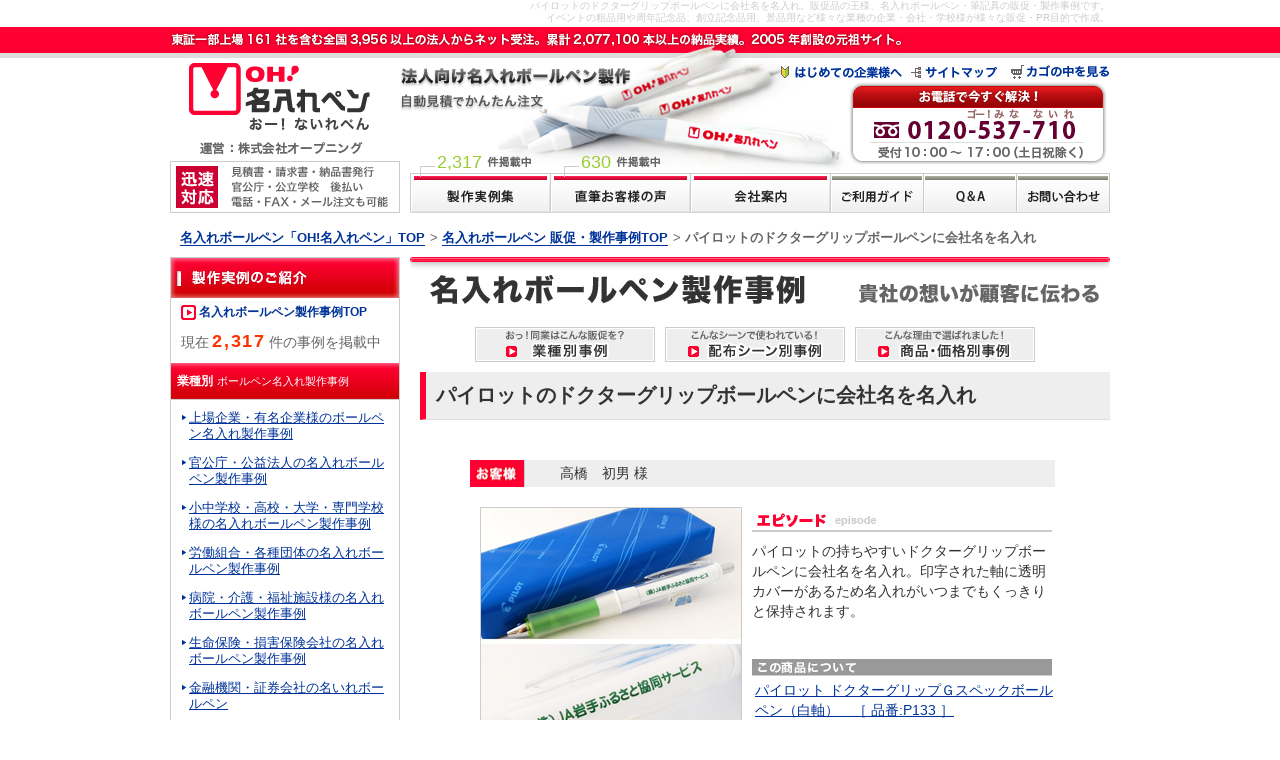

--- FILE ---
content_type: text/html; charset=UTF-8
request_url: https://blog.opening.jp/001/008/2512.php
body_size: 31719
content:
<!DOCTYPE html>
<html lang="ja">
<head>
<meta charset="utf-8">
<title>[Op']パイロットのドクターグリップボールペンに会社名を名入れ/「OH!名入れペン」</title>
<meta name="description" content="パイロットのドクターグリップボールペンに会社名を名入れ。名入れボールペンの製作・販促実例。" />
<meta name="keywords" content="ボールペン,名入れ,名入り,粗品,記念品" />
<meta name="viewport" content="width=device-width">
<link rel="stylesheet" href="https://blog.opening.jp/blog-sp.css" media="screen,tv,print">
<link rel="stylesheet" href="https://www.opening.jp/css/sp.css" media="screen and (max-width: 700px)">
<script src="https://www.opening.jp/js/op_jq.js"></script>
<script defer src="https://www.opening.jp/js/jquery.insidescroll.js" charset="utf-8"></script>
<script defer src="https://blog.opening.jp/sp-left.js" charset="utf-8"></script>
<script defer src="https://blog.opening.jp/sp-new_blog.js" charset="utf-8"></script>
<script type="text/javascript" src="https://blog.opening.jp/blog-sp.js" charset="utf-8"></script>
<script type="text/javascript" src="https://blog.opening.jp/op_uresuji.js" charset="utf-8"></script>
<script defer src="https://www.opening.jp/js/all.js"></script>
<script defer src="//webfonts.sakura.ne.jp/js/sakurav3.js"></script>
<script language="javascript" type="text/javascript">
function PLDOWN(){
	Sel=document.PullDown.OP.selectedIndex;
	Url=document.PullDown.OP.options[Sel].value;
	top.location.href=Url;
}
function PLDOWN1(){
	Sel=document.PullDown1.OP1.selectedIndex;
	Url=document.PullDown1.OP1.options[Sel].value;
	top.location.href=Url;
}
function PLDOWN2(){
	Sel=document.PullDown2.OP2.selectedIndex;
	Url=document.PullDown2.OP2.options[Sel].value;
	top.location.href=Url;
}
</script>
<link rel="SHORTCUT ICON" href="https://www.opening.jp/img/opening.ico" />
</head>

<body><a name="top"></a>
<div id="head_intro">パイロットのドクターグリップボールペンに会社名を名入れ。販促品の王様、名入れボールペン・筆記具の販促・製作事例です。<br />イベントの粗品用や周年記念品、創立記念品用、景品用など様々な業種の企業・会社・学校様が様々な販促・PR目的で作成。</div>
<div id="head_area"></div>
<div id="body">

<div id="pankuzu">
<span itemscope itemtype="https://data-vocabulary.org/Breadcrumb"><a href="https://www.opening.jp/index.html" onclick="_gaq.push(['_link', 'https://www.opening.jp/index.html']); return false;"> <span itemprop="title" class="list">名入れボールペン「OH!名入れペン」TOP</span></a>&gt;</span>
<span itemscope itemtype="https://data-vocabulary.org/Breadcrumb"><a href="https://blog.opening.jp/index.html"><span itemprop="title" class="list">名入れボールペン 販促・製作事例TOP</span></a>&gt;</span>
<span itemscope itemtype="https://data-vocabulary.org/Breadcrumb"><span itemprop="title" class="list">パイロットのドクターグリップボールペンに会社名を名入れ</span></span>
</div>

<!--▼main▼-->
<div id="main">
<div><img src="/img/example/blog_h1.gif" width="700" height="60" alt="名入れボールペン 製作事例" /></div>
<div class="blog_btn">
<a href="/gyousyu.html"><img src="/img/example/blog_btn1.gif" width="180" height="35" alt="業種別事例" onmouseover="this.src='/img/example/blog_btn1_on.gif'" onmouseout="this.src='/img/example/blog_btn1.gif'" /></a><a href="/haifu.html"><img src="/img/example/blog_btn2.gif" width="180" height="35" alt="配布シーン別事例" onmouseover="this.src='/img/example/blog_btn2_on.gif'" onmouseout="this.src='/img/example/blog_btn2.gif'" /></a><a href="/syouhin.html"><img src="/img/example/blog_btn3.gif" width="180" height="35" alt="商品・価格別事例" onmouseover="this.src='/img/example/blog_btn3_on.gif'" onmouseout="this.src='/img/example/blog_btn3.gif'" /></a>
</div>

<h1 class="h2_1">パイロットのドクターグリップボールペンに会社名を名入れ</h1>

<div class="entry"><div class="clearfix">
<div class="e_customer">高橋　初男 様</div>
<img alt="" src="https://blog.opening.jp/img/picture/p1333071.jpg" width="260" height="235" class="exa_img_b">

<div class="epi"><h3><img src="/img/example/e_epi.gif" alt="エピソード" /></h3>
<p>パイロットの持ちやすいドクターグリップボールペンに会社名を名入れ。印字された軸に透明カバーがあるため名入れがいつまでもくっきりと保持されます。</p></div>




<div class="e_item">
<img src="/img/example/e_item.gif" alt="この商品" /><br />

	
	<p><a href="https://www.opening.jp/%E3%83%91%E3%82%A4%E3%83%AD%E3%83%83%E3%83%88%28PILOT%29/%E3%83%91%E3%82%A4%E3%83%AD%E3%83%83%E3%83%88+%E3%83%89%E3%82%AF%E3%82%BF%E3%83%BC%E3%82%B0%E3%83%AA%E3%83%83%E3%83%97%EF%BC%A7%E3%82%B9%E3%83%9A%E3%83%83%E3%82%AF%E3%83%9C%E3%83%BC%E3%83%AB%E3%83%9A%E3%83%B3%EF%BC%88%E7%99%BD%E8%BB%B8%EF%BC%89">パイロット ドクターグリップＧスペックボールペン（白軸）　［ 品番:P133 ］</a></p>
</div>
</div><br />
	<div class="exa_btn_big"><a href="https://www.opening.jp/%E3%83%91%E3%82%A4%E3%83%AD%E3%83%83%E3%83%88%28PILOT%29/%E3%83%91%E3%82%A4%E3%83%AD%E3%83%83%E3%83%88+%E3%83%89%E3%82%AF%E3%82%BF%E3%83%BC%E3%82%B0%E3%83%AA%E3%83%83%E3%83%97%EF%BC%A7%E3%82%B9%E3%83%9A%E3%83%83%E3%82%AF%E3%83%9C%E3%83%BC%E3%83%AB%E3%83%9A%E3%83%B3%EF%BC%88%E7%99%BD%E8%BB%B8%EF%BC%89">この実例に使われている商品の詳細ページを開きます</a></div>

 	 
</div>

	<div class="go_top"><a href="#top" class="in_scroll"><img src="https://www.opening.jp/imgs/foot/go_top.gif" width="160" height="20" alt="このページの先頭へ戻る" onmouseover="this.src='https://www.opening.jp/imgs/foot/go_top_on.gif'" onmouseout="this.src='https://www.opening.jp/imgs/foot/go_top.gif'" /></a></div>



<div id="uresuji_area"></div>
<br />
<div class="main_in">
	<p class="biglink"><a href="https://www.opening.jp/sample/index.html" onclick="_gaq.push(['_link', 'https://www.opening.jp/sample/index.html']); return false;"> 資料を請求して</a>、じっくり検討する</p>
	<p class="biglink"><a href="https://www.opening.jp/company/law.html" onclick="_gaq.push(['_link', 'https://www.opening.jp/company/law.html']); return false;">特定商取引に基づく表示</a>を確認する</p>
	<p class="biglink"><a href="https://www.opening.jp/order/payment.html" onclick="_gaq.push(['_link', 'https://www.opening.jp/order/payment.html']); return false;">お支払い方法</a>を確認する</p><br />
</div>
</div><!-- end id="main"-->
<!--▲main▲-->


<!--左メニュー-->
<div id="left" class="blog">
<div class="left_pac">

<!--事例・左カテゴリ-->
	<h3><img src="/img/example/h3_01.gif" width="228" height="40" alt="業種別ボールペン名入れ製作事例" border="0" /></h3>
<div class="example_left">
	<p class="left_p"><img src="/img/example/left_li2.gif" width="15" height="15" alt="" /> <a href="/index.html">名入れボールペン製作事例TOP</a></p>
	<p class="kensu">現在<span>2,317</span>件の事例を掲載中</p>
</div>
	<h3 class="h3">業種別<span class="sml">ボールペン名入れ製作事例</span></h3>
	<ul>
	
	
	
	<li><a href="https://blog.opening.jp/001/001/">上場企業・有名企業様のボールペン名入れ製作事例</a></li>
	
	
	
	
	<li><a href="https://blog.opening.jp/001/002_2/">官公庁・公益法人の名入れボールペン製作事例</a></li>
	
	
	
	
	<li><a href="https://blog.opening.jp/001/003_1/">小中学校・高校・大学・専門学校様の名入れボールペン製作事例</a></li>
	
	
	
	
	<li><a href="https://blog.opening.jp/001/004_2/">労働組合・各種団体の名入れボールペン製作事例</a></li>
	
	
	
	
	<li><a href="https://blog.opening.jp/001/005_1/">病院・介護・福祉施設様の名入れボールペン製作事例</a></li>
	
	
	
	
	<li><a href="https://blog.opening.jp/001/006_2/">生命保険・損害保険会社の名入れボールペン製作事例</a></li>
	
	
	
	
	<li><a href="https://blog.opening.jp/001/020/">金融機関・証券会社の名いれボールペン</a></li>
	
	
	
	
	<li><a href="https://blog.opening.jp/001/010_1/">弁護士・司法書士など士業の名入れボールペン製作事例</a></li>
	
	
	
	
	<li><a href="https://blog.opening.jp/001/017/">予備校・学習塾の名入れボールペン・シャープペン</a></li>
	
	
	
	
	<li><a href="https://blog.opening.jp/001/012it/">IT・ソフトウェア企業の記念品用ボールペン製作</a></li>
	
	
	
	
	<li><a href="https://blog.opening.jp/001/013_3/">外資系企業の名入れボールペン製作事例</a></li>
	
	
	
	
	<li><a href="https://blog.opening.jp/001/014_2/">人材・コンサルティング関連の名入れボールペン</a></li>
	
	
	
	
	<li><a href="https://blog.opening.jp/001/015_3/">建設・設計・土木業の名入れボールペン製作事例</a></li>
	
	
	
	
	<li><a href="https://blog.opening.jp/001/016_3/">電気・機械関連業の名入れボールペン製作事例</a></li>
	
	
	
	
	<li><a href="https://blog.opening.jp/001/017_2/">化学・薬品・医療機器関連業の名入れ事例</a></li>
	
	
	
	
	<li><a href="https://blog.opening.jp/001/019/">アパレル・ファッション関連のオリジナルボールペン</a></li>
	
	
	
	
	<li><a href="https://blog.opening.jp/001/025_2/">マスコミ・アミューズメント・出版関連</a></li>
	
	
	
	
	<li><a href="https://blog.opening.jp/001/028/">食品・生活・流通関連のボールペン名入れ事例</a></li>
	
	
	
	
	<li><a href="https://blog.opening.jp/001/009_2/">旅行・交通機関・宿泊業の名入れボールペン製作事例</a></li>
	
	
	
	
	<li><a href="https://blog.opening.jp/001/033/">運送・物流・産廃関連業の製作事例</a></li>
	
	
	
	
	<li><a href="https://blog.opening.jp/001/014_1/">各種施工業者様の販促用ボールペン事例</a></li>
	
	
	
	
	<li><a href="https://blog.opening.jp/001/021/">不動産・住宅販売業の名入りペンの事例</a></li>
	
	
	
	
	<li><a href="https://blog.opening.jp/001/015/">美容院・散髪屋さんの粗品用ボールペン製作</a></li>
	
	
	
	
	<li><a href="https://blog.opening.jp/001/011_2/">飲食店・居酒屋の名入りボールペンで来店促進</a></li>
	
	
	
	
	<li><a href="https://blog.opening.jp/001/016_1/">自動車買取・販売業の名入れボールペン実例</a></li>
	
	
	
	
	<li><a href="https://blog.opening.jp/001/013_1/">ショップ・お店の販促品ボールペン作成事例</a></li>
	
	
	
	
	<li><a href="https://blog.opening.jp/001/008/">その他サービス業の名入れボールペン製作事例</a></li>
	
	
	
	
	<li><a href="https://blog.opening.jp/001/007/">その他製造業の名入れボールペン製作事例</a></li>
	
	
	
	
	<li><a href="https://blog.opening.jp/001/042/">その他卸売業・商社・貿易関連の製作事例</a></li>
	
	
	
	
	<li><a href="https://blog.opening.jp/001/018/">サークル・チーム</a></li>
	
	
	
	
	<li><a href="https://blog.opening.jp/001/030/">個人でのご注文</a></li>
	
	
	
	
	<li><a href="https://blog.opening.jp/001/051/">神社、寺院、教会</a></li>
	
	
	
	
	</ul>

	<h3 class="h3">配布シーン別<span class="sml">ボールペン名入れ製作事例</span></h3>
	<ul>		
	
	
	
	<li><a href="https://blog.opening.jp/cat51/001_1/">周年記念品用名入れボールペン製作事例</a></li>
	
	
	
	
	<li><a href="https://blog.opening.jp/cat51/002/">新規開店オープンのボールペン名入れ事例</a></li>
	
	
	
	
	<li><a href="https://blog.opening.jp/cat51/003/">ＰＲグッズとしてボールペン名入れ事例</a></li>
	
	
	
	
	<li><a href="https://blog.opening.jp/cat51/004/">イメージアップのためのオリジナル名入れペン</a></li>
	
	
	
	
	<li><a href="https://blog.opening.jp/cat51/005/">イベント用オリジナルボールペン製作事例</a></li>
	
	
	
	
	<li><a href="https://blog.opening.jp/cat51/006_1/">各種イベントＰＲ用ノベルティボールペン製作事例</a></li>
	
	
	
	
	<li><a href="https://blog.opening.jp/cat51/007_1/">受注獲得のためのボールペン製作事例</a></li>
	
	
	
	
	<li><a href="https://blog.opening.jp/cat51/008_2/">商品購入の特典として配るノベルティ名入れボールペン</a></li>
	
	
	
	
	<li><a href="https://blog.opening.jp/cat51/009/">アンケート回収率アップのためのオリジナル名入れペン</a></li>
	
	
	
	
	<li><a href="https://blog.opening.jp/cat51/010/">セミナー・説明会参加者に配布するノベルティ名入れペン</a></li>
	
	
	
	
	<li><a href="https://blog.opening.jp/cat51/011_1/">社内イベント・記念品用名入れボールペン製作事例</a></li>
	
	
	
	
	<li><a href="https://blog.opening.jp/cat51/012_1/">社長賞の記念品で名入れボールペン製作</a></li>
	
	
	
	
	<li><a href="https://blog.opening.jp/cat51/013/">表彰式の記念品にネーム入りボールペン</a></li>
	
	
	
	
	<li><a href="https://blog.opening.jp/cat51/014/">卒業記念品用にオリジナルボールペン</a></li>
	
	
	
	
	<li><a href="https://blog.opening.jp/cat51/015_1/">学校内イベントで使用するボールペン名入れ事例</a></li>
	
	
	
	
	<li><a href="https://blog.opening.jp/cat51/016_4/">御年賀用の粗品、新年のご挨拶にボールペン</a></li>
	
	
	
	
	<li><a href="https://blog.opening.jp/cat51/049/">結婚式のプチギフトに新郎新婦の名前入りボールペン</a></li>
	
	
	
	
	<li><a href="https://blog.opening.jp/cat51/016/">個人名を入れたオリジナルペン名入れ事例</a></li>
	
	
	
			
	</ul>

	<h3 class="h3">商品・価格別<span class="sml">ボールペン名入れ製作事例</span></h3>
	<ul>		
	
	
	
	<li><a href="https://blog.opening.jp/cat50/cat64/">短納期スピード名入れボールペン製作事例</a></li>
	
	
	
	
	<li><a href="https://blog.opening.jp/cat50/001_2/">低価格ボールペン名入れ製作実例</a></li>
	
	
	
	
	<li><a href="https://blog.opening.jp/cat50/002_1/">決まった予算内でたくさん作製できる名入れボールペン</a></li>
	
	
	
	
	<li><a href="https://blog.opening.jp/cat50/003_2/">低価格でも高級感のあるペン</a></li>
	
	
	
	
	<li><a href="https://blog.opening.jp/cat50/004_1/">多機能ボールペン名入れ製作事例</a></li>
	
	
	
	
	<li><a href="https://blog.opening.jp/cat50/005_2/">ボールペン&シャーペンセットに名入れ事例</a></li>
	
	
	
	
	<li><a href="https://blog.opening.jp/cat50/006/">国産メーカーボールペン名入れ事例</a></li>
	
	
	
	
	<li><a href="https://blog.opening.jp/cat50/007_2/">高級ブランドボールペンへ名入れ事例</a></li>
	
	
	
	
	<li><a href="https://blog.opening.jp/cat50/008_3/">印鑑付きボールペン名入れ製作事例</a></li>
	
	
	
	
	<li><a href="https://blog.opening.jp/cat50/008_1/">たっぷり名入れ印刷可能！な販促・ＰＲ用ボールペン</a></li>
	
	
	
	
	<li><a href="https://blog.opening.jp/cat50/010_2/">ヨーロッパ製のおしゃれなボールペンへの名入れ事例</a></li>
	
	
	
	
	<li><a href="https://blog.opening.jp/cat50/009_1/">名入れが目立つ！白軸ボールペンへの名入れ製作事例</a></li>
	
	
	
	
	<li><a href="https://blog.opening.jp/cat50/012/">地球環境にやさしいエコロジーな名入れペン製作事例</a></li>
	
	
	
	
	<li><a href="https://blog.opening.jp/cat50/013_2/">お子様向けのネーム入りボールペン・鉛筆</a></li>
	
	
	
	
	<li><a href="https://blog.opening.jp/cat50/011/">形がかわいいバラエティボールペンへの名入れ製作事例</a></li>
	
	
	
	
	<li><a href="https://blog.opening.jp/cat50/015_2/">名入れ鉛筆、使い捨てえんぴつの製作事例</a></li>
	
	
	
	
	<li><a href="https://blog.opening.jp/cat50/016_2/">木製ボールペンへ名入れ印刷事例</a></li>
	
	
	
	
	<li><a href="https://blog.opening.jp/cat50/017_1/">名入れシャープペンにオリジナル名入れ事例</a></li>
	
	
	
	
	<li><a href="https://blog.opening.jp/cat50/cat66/">蛍光マーカーペンに名入れ印刷</a></li>
	
	
	
	
	<li><a href="https://blog.opening.jp/cat50/020_1/">フルカラー印刷ボールペンの作成事例</a></li>
	
	
	
	
	<li><a href="https://blog.opening.jp/cat50/021_1/">ひもストラップ付きボールペン名入り事例</a></li>
	
	
	
	
	<li><a href="https://blog.opening.jp/cat50/022/">かわいいサイズのミニボールペン名入れ製作事例</a></li>
	
	
	
	
	<li><a href="https://blog.opening.jp/cat50/023/">デザインクリップ付きボールペンの製作実績</a></li>
	
	
	
	
	<li><a href="https://blog.opening.jp/cat50/018_1/">彫刻名入れのボールペン製作事例</a></li>
	
	
	
		
	</ul>
</div>
</div>
<br>

</div><!--end id="body"-->

<!--【上部ナビゲーション】-->
<div id="head_in">
	<div id="info_line"><img src="https://www.opening.jp/img/head/info_line.gif" width="940" height="31" alt="OH!名入れペンの名入れボールペン製作納品実績は3,900社以上からネット受注。2005年創設の元祖サイト。" /><br /></div>
	<div id="head">
		<div id="logo">
			<a href="https://www.opening.jp/index.html" onclick="_gaq.push(['_link', 'https://www.opening.jp/index.html']); return false;"> <img src="https://www.opening.jp/img/head/logo.gif" width="230" height="77" alt="OH!名入れペン（おーないれぺん）" /></a><br />
			<img src="https://www.opening.jp/img/head/opening.gif" width="230" height="26" alt="運営：株式会社オープニング" /><br />
			<img src="https://www.opening.jp/img/head/jinsoku.gif" width="230" height="52" alt="迅速対応　見積書・請求書・納品書発行、官公庁・公立学校　後払い、電話・FAX・メール注文も可能" />
		</div>
    <div id="symbol" class="sp">
    <a href="#modal-01">
      <img src="https://www.opening.jp/imgs/mobile/all/head_bg.jpg" alt="商品イメージ">
    </a></div>
    <div class="modal-wrapper sp" id="modal-01">
      <a href="#!" class="modal-overlay"></a>
      <div class="modal-window">
        <div class="modal-content">
          <h4>このウェブサイトは？</h4>
    <img src="https://www.opening.jp/imgs/mobile/all/head_bg2.jpg" alt="名入れボールペンイメージ">
          <ul class="symbol-point">
    　　　<li>法人向け</li>
    　　　<li>粗品、記念品用</li>
    　　　<li>名入れ筆記具を別注製作</li>
    　　　<li>自動見積、かんたん注文できる</li>
          </ul>
          <p>このサイト「OH!名入れペン」は、2005年に日本で最初に作られた"名入れ筆記具専門サイト"です。<br>どうぞ安心してご利用ください。
          </p>
        <div class="info-btn3">
        <a class="mail-btn" href="https://www.opening.jp/ask/index.html"><span>お問い合せ</span><i class="fa-solid fa-caret-right"></i></a>
        <a class="phone-btn" href="https://www.opening.jp/company/index.html"><span>会社案内</span><i class="fa-solid fa-caret-right"></i></a>
        </div>
        </div>
        <a href="#!" class="modal-close">×</a>
      </div>
    </div>
		<div id="img_area">
		<div id="top_link">
			<a href="https://www.opening.jp/company/first.html" onclick="_gaq.push(['_link', 'https://www.opening.jp/company/first.html']); return false;"><img src="https://www.opening.jp/img/head/top_link_01.gif" width="130" height="14" alt="はじめての企業様へ" onmouseover="this.src='https://www.opening.jp/img/head/top_link_01_on.gif'" onmouseout="this.src='https://www.opening.jp/img/head/top_link_01.gif'" /></a><a href="https://www.opening.jp/sitemap.html" onclick="_gaq.push(['_link', 'https://www.opening.jp/sitemap.html']); return false;"><img src="https://www.opening.jp/img/head/top_link_02.gif" width="100" height="14" alt="サイトマップ" onmouseover="this.src='https://www.opening.jp/img/head/top_link_02_on.gif'" onmouseout="this.src='https://www.opening.jp/img/head/top_link_02.gif'" /></a><a href="https://www.opening.jp/netlink/rent/kago.cgi?tenant=opening" onclick="_gaq.push(['_link', 'https://www.opening.jp/netlink/rent/kago.cgi?tenant=opening']); return false;"><img src="https://www.opening.jp/img/head/top_link_03.gif" width="98" height="14" alt="カゴの中を見る" onmouseover="this.src='https://www.opening.jp/img/head/top_link_03_on.gif'" onmouseout="this.src='https://www.opening.jp/img/head/top_link_03.gif'" /></a>
		</div>
		<img src="https://www.opening.jp/img/head/hojin.gif" width="237" height="56" alt="法人向け名入れボールペン製作" /><br />
		<div id="tel"><img src="https://www.opening.jp/img/head/tel.gif" width="214" height="52" alt="お電話で今すぐ解決！（フリーダイヤル）0120-537-710" /><br /></div>
		<div id="kensu_pac">
			<div id="kensu1"><iframe src="https://blog.opening.jp/jirei_count.html" borde="0" frameborder="0" scrolling="no" class="kensu_frame2" allowtransparency="true"></iframe></div>
			<div id="kensu2"><iframe src="https://blog.opening.jp/koe_count.php" borde="0" frameborder="0" scrolling="no" class="kensu_frame2" allowtransparency="true"></iframe></div>
		</div>
	</div>
        <div id="icons" class="sp">
            
            <div id="menu-icon" class="sp">
                <span></span>
                <span></span>
                <span></span>
            </div>
        </div>
	<div id="btns">
		<a href="https://blog.opening.jp/index.html"><img src="https://www.opening.jp/img/head/btn2.gif" width="140" height="40" alt="製作実例集" onmouseover="this.src='https://www.opening.jp/img/head/btn2_on.gif'" onmouseout="this.src='https://www.opening.jp/img/head/btn2.gif'" /></a><a href="https://blog.opening.jp/message.php"><img src="https://www.opening.jp/img/head/btn3.gif" width="140" height="40" alt="直筆お客様の声" onmouseover="this.src='https://www.opening.jp/img/head/btn3_on.gif'" onmouseout="this.src='https://www.opening.jp/img/head/btn3.gif'" /></a><a href="https://www.opening.jp/company/index.html" onclick="_gaq.push(['_link', 'https://www.opening.jp/company/index.html']); return false;"><img src="https://www.opening.jp/img/head/btn1.gif" width="140" height="40" alt="会社案内" onmouseover="this.src='https://www.opening.jp/img/head/btn1_on.gif'" onmouseout="this.src='https://www.opening.jp/img/head/btn1.gif'" /></a><a href="https://www.opening.jp/order/index.html" onclick="_gaq.push(['_link', 'https://www.opening.jp/order/index.html']); return false;"><img src="https://www.opening.jp/img/head/btn4.gif" width="94" height="40" alt="ご利用ガイド" onmouseover="this.src='https://www.opening.jp/img/head/btn4_on.gif'" onmouseout="this.src='https://www.opening.jp/img/head/btn4.gif'" /></a><a href="https://www.opening.jp/faq/" onclick="_gaq.push(['_link', 'https://www.opening.jp/faq/']); return false;"><img src="https://www.opening.jp/img/head/btn5.gif" width="93" height="40" alt="Q&A" onmouseover="this.src='https://www.opening.jp/img/head/btn5_on.gif'" onmouseout="this.src='https://www.opening.jp/img/head/btn5.gif'" /></a><a href="https://www.opening.jp/ask/index.html" onclick="_gaq.push(['_link', 'https://www.opening.jp/ask/index.html']); return false;"><img src="https://www.opening.jp/img/head/btn6.gif" width="93" height="40" alt="お問い合わせ" onmouseover="this.src='https://www.opening.jp/img/head/btn6_on.gif'" onmouseout="this.src='https://www.opening.jp/img/head/btn6.gif'" /></a>
	</div>
</div>
    <div id="btns-sp" class="sp">
        <div id="gnav02">
        　　<div class="menu-contact" id="menu-message"><a href="https://blog.opening.jp/message.php">直筆お客様の声 TOP</a></div>
            <div class="menu-contact"><a href="https://www.opening.jp/ask/index.html">お問い合わせ</a></div>
        </div>
        <div class="img-center"><a href="https://www.opening.jp/order/promise.html" id="left_nouki"><img src="https://www.opening.jp/imgs/left_nabi/nouki.png" alt="納期のお約束　遵守率99.8％　もし遅れたら全額ご返金"></a></div>
        <div id="menu-info">
            <a href="tel:0120537710">
                <div class="title">お電話で今すぐ解決！</div>
                <div class="company">OH!名入れペン運営：株式会社オープニング</div>
                <div class="cap">ゴー！みなないれ</div>
                <div class="tel"><i class="fa-solid fa-square-phone"></i>0120-537-710</div>
                <div class="time">受付10:00-17:00（土日祝除く）</div>
                <div class="mes">「ホームページ見ました！」とお伝え下さい</div>
            </a>
        </div>
        <div class="close-btn sp">閉じる ×</div>
    </div>
</div>
<!--【フッター01】-->
<div id="footer01_outer">
<iframe src="/iframe_footer00-sp.html" borde="0" frameborder="0" scrolling="no" id="footer01_frame" allowtransparency="true"></iframe>
</div>

<div id="footer02">
<div class="footer_contener02">
<div id="foot_go_top"><a href="#top" class="in_scroll"><img src="https://www.opening.jp/img/foot/go_top.gif" width="160" height="20" alt="このページの先頭へ戻る" onmouseover="this.src='https://www.opening.jp/img/foot/go_top_on.gif'" onmouseout="this.src='https://www.opening.jp/img/foot/go_top.gif'" /></a></div>
<div id="go_site_top"><a href="https://www.opening.jp/index.html" onclick="_gaq.push(['_link', 'https://www.opening.jp/index.html']); return false;"> <img src="https://www.opening.jp/img/foot/foot_logo.gif" width="99" height="30" alt="" class="site_logo" /></a><a href="https://www.opening.jp/index.html" onclick="_gaq.push(['_link', 'https://www.opening.jp/index.html']); return false;"> 名入れボールペン製作<br />「OH！名入れペン」TOPページ</a></div>
<div class="foot_toplink first">

<div class="clearfix">
<div class="sgrid3 first">
<div class="list_title">会社案内</div>
<ul>
<li><a href="https://www.opening.jp/company/index.html" onclick="_gaq.push(['_link', 'https://www.opening.jp/company/index.html']); return false;">会社概要</a></li>
<li><a href="https://www.opening.jp/company/opening.html#1" onclick="_gaq.push(['_link', 'https://www.opening.jp/company/opening.html#1']); return false;">会社沿革</a></li>
<li><a href="https://www.opening.jp/company/contemplation.html" onclick="_gaq.push(['_link', 'https://www.opening.jp/company/contemplation.html']); return false;">お客様への想い</a></li>
<li><a href="https://www.opening.jp/company/index.html#1" onclick="_gaq.push(['_link', 'https://www.opening.jp/company/index.html#1']); return false;">経営理念</a></li>
<li><a href="https://www.opening.jp/company/index.html#2" onclick="_gaq.push(['_link', 'https://www.opening.jp/company/index.html#2']); return false;">お客様対応方針</a></li>
<li><a href="https://www.opening.jp/company/law.html" onclick="_gaq.push(['_link', 'https://www.opening.jp/company/law.html']); return false;">特定商取引法表示</a></li>
<!-- <li><a href="#">OH!名入れペン登録商標</a></li> -->
</ul>
</div>

<div class="sgrid3">
<div class="list_title">OH!名入れペンの実績</div>
<ul>
<li><a href="https://blog.opening.jp/index.html">製作実例集</a><iframe src="https://blog.opening.jp/jirei_count_foot.html" borde="0" frameborder="0" scrolling="no" class="kensu_frame_foot" allowtransparency="true"></iframe></li>
<li><a href="https://blog.opening.jp/message.php">直筆お客様の声</a><iframe src="https://blog.opening.jp/koe_count_foot.php" borde="0" frameborder="0" scrolling="no" class="kensu_frame_foot" allowtransparency="true"></iframe></li>
<li><a href="https://www.opening.jp/interview/index.html" onclick="_gaq.push(['_link', 'https://www.opening.jp/interview/index.html']); return false;">お客様インタビュー</a></li>
<li><a href="https://www.opening.jp/company/client.html" onclick="_gaq.push(['_link', 'https://www.opening.jp/company/client.html']); return false;">主なお取引先</a></li>
<!-- <li><a href="#">※注文状況リアルタイム公開</a></li>
<li><a href="#">※データで見るOH!名入れペン</a></li>
<li><a href="#">※プレスリリース</a></li>
<li><a href="#">※メディア掲載履歴</a></li> -->
</ul>
</div>

<div class="sgrid3">
<div class="list_title">じっくり検討したい</div>
<ul>
<li><a href="https://www.opening.jp/company/first.html" onclick="_gaq.push(['_link', 'https://www.opening.jp/company/first.html']); return false;">はじめての企業様へ</a></li>
<li><a href="https://www.opening.jp/s=%E5%90%8D%E5%85%A5%E3%82%8C%E3%83%9A%E3%83%B3%E5%85%A8%E5%95%86%E5%93%81" onclick="_gaq.push(['_link', 'https://www.opening.jp/s=%E5%90%8D%E5%85%A5%E3%82%8C%E3%83%9A%E3%83%B3%E5%85%A8%E5%95%86%E5%93%81']); return false;">名入れペン全商品一覧</a></li>
<li><a href="https://www.opening.jp/chara/teian.html" onclick="_gaq.push(['_link', 'https://www.opening.jp/chara/teian.html']); return false;">商品ご提案サービス</a></li>
<li><a href="https://www.opening.jp/order/index3.html" onclick="_gaq.push(['_link', 'https://www.opening.jp/order/index3.html']); return false;">お見積請求</a></li>
<li><a href="https://www.opening.jp/sample/index.html" onclick="_gaq.push(['_link', 'https://www.opening.jp/sample/index.html']); return false;"> 資料請求</a></li>
<li><a href="https://www.opening.jp/sample/sample.html" onclick="_gaq.push(['_link', 'https://www.opening.jp/sample/sample.html']); return false;">サンプルレンタル</a></li>
<li><a href="https://www.opening.co.jp/company/outline.pdf" target="_blank" onclick="_gaq.push(['_link', 'https://www.opening.co.jp/company/outline.pdf']); return false;">印刷用会社概要（pdf）</a></li>
</ul>
</div>



<div class="sgrid3">
<div class="list_title">ヘルプ</div>
<ul>
<li><a href="https://www.opening.jp/order/index.html" onclick="_gaq.push(['_link', 'https://www.opening.jp/order/index.html']); return false;"> ご利用ガイド</a></li>
<li><a href="https://www.opening.jp/company/rules.html" onclick="_gaq.push(['_link', 'https://www.opening.jp/company/rules.html']); return false;">ご利用規約</a></li>
<li><a href="https://www.opening.jp/faq/" onclick="_gaq.push(['_link', 'https://www.opening.jp/faq/']); return false;">Q＆A（よくある質問）</a></li>
<li><a href="https://www.opening.jp/ask/index.html" onclick="_gaq.push(['_link', 'https://www.opening.jp/ask/index.html']); return false;"> お問い合わせ</a></li>
<li><a href="https://www.opening.jp/sitemap.html" onclick="_gaq.push(['_link', 'https://www.opening.jp/sitemap.html']); return false;">サイトマップ</a></li>
<li><a href="https://www.opening.jp/wording/index.html" onclick="_gaq.push(['_link', 'https://www.opening.jp/wording/index.html']); return false;">販促品名入れ用語集</a></li>
<li><a href="https://www.opening.jp/company/jitai.html" onclick="_gaq.push(['_link', 'https://www.opening.jp/company/jitai.html']); return false;">広告印刷等の業者様へ</a></li>
</ul>
</div>
</div>

</div>
</div>

<div id="foot_end">

<!-- <p>現在のページ：　[Op']名入れボールペン 販促・製作事例TOP</p> -->

<!--【フッター02】-->

</div>

</div>

<div id="copy">
<img src="https://www.opening.jp/img/body_all/foot_copy.gif" alt="OPENING All rights reserved.  当サイトの全ての文章・写真等を無断転載する事を禁じます。"/>
</div>

<!-- 20240119toriyame -->

</body>
</html>

--- FILE ---
content_type: text/html
request_url: https://blog.opening.jp/jirei_count.html
body_size: 676
content:
<!DOCTYPE html>
<html lang="ja">
<head>
<meta charset="utf-8">
<title>[Op']名入れボールペン 製作事例件数</title>
<META http-equiv="Content-Style-Type" content="text/css">
<meta http-equiv="Content-Script-Type" content="JavaScript">
<meta name="viewport" content="width=device-width">
<style type="text/css"><!--
@media screen and (max-width: 350px) {
    .kensu{font-size: 14px;}
}
*{
	margin:0px;
	padding:0px;
}
.kensu{
	font-size:18px;
	line-height:18px;
	color:#9C3;
	font-weight:500;
	font-family: 'Avenir','Helvetica Neue','Helvetica','Arial',sans-serif;
}
--></style>
</head>


<body>
<div class="kensu"><span>2,317</span> <img src="https://www.opening.jp/img/head/kensu_txt.gif" width="44" height="12" alt="件掲載" /></div>
</body>

--- FILE ---
content_type: text/html; charset=UTF-8
request_url: https://blog.opening.jp/koe_count.php
body_size: 450
content:
<!DOCTYPE html>
<html lang="ja">
<head>
<meta charset="utf-8">
<title>[Op']OH!名入れペン お客様の声件数</title>
<style type="text/css"><!--
*{
	margin:0px;
	padding:0px;
}
.kensu{
	font-size:18px;
	line-height:18px;
	color:#9C3;
	font-weight:500;
	font-family: 'Avenir','Helvetica Neue','Helvetica','Arial',sans-serif;
}
--></style>
</head>


<body>
<div class="kensu"><span>630</span> <img src="https://www.opening.jp/img/head/kensu_txt.gif" width="44" height="12" alt="件掲載" /></div>
</body>

--- FILE ---
content_type: text/html
request_url: https://blog.opening.jp/iframe_footer00-sp.html
body_size: 7746
content:
<!DOCTYPE html>
<html lang="ja">
<head>
<meta charset="utf-8">
<title>OH!名入れペン フッター01</title>
<meta http-equiv="Content-Script-Type" content="text/javascript" />
<meta http-equiv="Content-Style-Type" content="text/css" />
<link rel="styleSheet" type="text/css" href="https://www.opening.jp/css/op_foot_frame-sp.css" media="all" />
<base target="_top">
</head>
<body>
<div id="footer01_outer">
<div class="waku_tb">
<div class="foot_sprite-foot_top sprite_foot"></div>
<div id="footer01">
	<div class="footer_contener clearfix">
			<div class="clearfix">
				<div class="sgrid3 first">
					<dl class="foot_dl"><dt><span class="foot_sprite-t1 sprite_foot"><span>ご注文の流れ</span></span><a href="https://www.opening.jp/order/flow.html" class="foot_link_kuwasiku"><span class="foot_sprite-kuwasiku_link sprite_foot"><span>ご注文の流れを詳しく見る</span></span></a></dt>
						<dd><div class="foot_sprite-i1 sprite_foot"><span>1）ご注文を申し込む<br />２）校正用紙がFAXで届く<br />3)確認後捺印して弊社へFAX送信<br />４）製作開始<br />５）商品が届く</span></div>
						<p>※「3営業日後に届くペン」は<br />ご注文申込み＝ご注文確定です。</p>
					</dd></dl>
				</div>
				<div class="sgrid3 ">
					<dl class="foot_dl"><dt><span class="foot_sprite-t2 sprite_foot"><span>表示価格について</span></span><a href="https://www.opening.jp/order/price.html" class="foot_link_kuwasiku"><span class="foot_sprite-kuwasiku_link sprite_foot"><span>表示価格について詳しく見る</span></span></a></dt>
						<dd><div class="foot_sprite-i2 sprite_foot"><span>表示価格＝本体代＋標準名入れ代＋標準個包装＋送料</span></div>
							<p>表示価格は、上記全てを含んだ価格です。<br />有料オプション代金は除きます</p></dd></dl>
				</div>
				<div class="sgrid3">
					<dl class="foot_dl"><dt><span class="foot_sprite-t3 sprite_foot"><span>納期について</span></span><a href="https://www.opening.jp/order/delivery.html" class="foot_link_kuwasiku"><span class="foot_sprite-kuwasiku_link sprite_foot"><span>納期について詳しく見る</span></span></a></dt>
						<dd><div class="foot_sprite-i3 sprite_foot"><span></span></div>
							<p>商品によって上記4種がございます。工場の空き具合によっては納期を短縮できる場合もございますので、お急ぎの場合は下記までお問い合わせ下さい。</p>
						</dd></dl>
				</div>
				<div class="sgrid3">
					<dl class="foot_dl"><dt><span class="foot_sprite-t4 sprite_foot"><span>ロゴ・マークの印刷</span></span><a href="https://www.opening.jp/order/logo.html" class="foot_link_kuwasiku"><span class="foot_sprite-kuwasiku_link sprite_foot"><span>ロゴ・マークの印刷を詳しく見る</span></span></a></dt>
						<dd><p>ロゴ・マークは、Illustratorデータがあれば無料、無ければトレースオプション代8,400円（税込）で印刷可能です。</p>
						<div class="data_btn"><a href="https://www.opening.jp/order/logo.html"  class="foot_sprite-data_btn sprite_foot"><span>データ入稿窓口</span></a></div>
					</dd></dl>
				</div>
			</div>
			<div class="sgrid6 first">
				<dl class="foot_dl"><dt><span class="foot_sprite-t5 sprite_foot"><span>お支払い方法</span></span><a href="https://www.opening.jp/order/payment.html" class="foot_link_kuwasiku"><span class="foot_sprite-kuwasiku_link sprite_foot"><span>お支払い方法を詳しく見る</span></span></a></dt>
					<dd>
						<table class="foot_pay_tbl">
							<tr><th><div class="foot_sprite-p1 sprite_foot"><span>代引き</span></div></th><td>代金引換現金払い</td></tr>
							<tr><th><div class="foot_sprite-p2 sprite_foot"><span>銀行振込</span></div></th><td>商品出荷前日までのお振込</td></tr>
							<tr><th><div class="foot_sprite-p3 sprite_foot"><span>後払い銀行振込</span></div></th><td>官公庁・公立学校・公立機関限定</td></tr>
							<tr><th><div class="foot_sprite-p4 sprite_foot"><span>クロネコWEBコレクト</span></div></th><td>クレジットカード払い<br /><a href="https://www.yamatofinancial.jp/consumer/credit.html" target="_blank"><img src="https://www.opening.jp/imgs/option/big_count_curo.gif" width="130" height="20" border="0" alt="クロネコWEBコレクト" /></a><br /><img src="https://www.opening.jp/imgs/foot/card.gif" alt="" /></td></tr>
							<tr><th><div class="foot_sprite-p5 sprite_foot"><span>コンビニ決済</span></div></th><td>商品出荷前日までのコンビニ払い<br /><img src="https://www.opening.jp/imgs/foot/conbini.gif" alt="" /></td></tr>
							<tr><th><div class="foot_sprite-p6 sprite_foot"><span>NP掛け払い</span></div></th><td>月末〆翌月末払い　法人名義のご注文限定<br /><a href="https://np-kakebarai.com/buy/" target="_blank"><img src="https://www.opening.jp/imgs/foot/np.gif" width="140" height="25" alt="NP掛け払い" /></a></td></tr>
						</table>
<br />
				<table class="foot_ssl_tbl" cellspacing="0"><tr>
					<td class="line"><a href="https://letsencrypt.org/ja/about/" target="_blank"><img src="https://www.opening.jp/imgs/foot/encrypt.gif" width=155" height="39" border="0" alt="SSL認証局Let's Encrypt" style="margin:10px 0px;" /></a>
						<p class="ssl_txt">当サイトの送信フォームは全てSSLで暗号化され、安全に送信できます</p></td>
<!--<td><a href="https://www.osmc.ne.jp/" target="_blank" ><img src="https://www.opening.jp/imgs/foot/osmcicon.gif" width="98" height="41" border="0" alt="オンラインショップマスターズクラブ" style="margin:10px 0px;" /></a>
						<p class="ssl_txt">オンラインショップマスターズクラブ正会員です</p>
					</td> --></tr></table>

					</dd>
				</dl>
			</div>
			<div class="sgrid6">
				<dl class="foot_dl"><dt><span class="foot_sprite-t6 sprite_foot"><span>注文状況リアルタイム表示</span></span></dt>
					<dd><p class="foot_bigtxt">たくさんのご注文 ありがとうございます</p>
					<iframe src="https://www.opening.jp/estimate/orderstatus/?f=foot-sp" frameborder="0" scrolling="no" marginwidth="0" marginheight="0" style="width:440px;height:390px;border-bottom:solid 1px #CCC">
					</iframe>
					</dd>
				</dl>
			</div>
<div class="foot_sprite-foot_info_line foot_line sprite_foot" style="clear:both"></div>
<div id="foot_op_info" class="clearfix">
		<div class="sgrid5 first">
			<a href="tel:0120537710"><img src="https://www.opening.jp/imgs/foot/tel_img.jpg" width="370" height="163" alt="お気軽にお電話ください（フリーダイヤル）0120-537-710" class="foot_tel_img"/></a>  
		</div>
		<div class="sgrid7">
			<div class="clearfix">
			<div class="foot_logo"><div class="foot_sprite-opening_logo sprite_foot"><span>株式会社オープニング</span></div><div class="link com_link">インボイス登録番号:<br />T6120001118625</div></div>
			<div class="foot_add">
				<div id="foot_maplink"><a href="https://www.opening.jp/company/access.html" class="foot_sprite-foot_maps2 sprite_foot"><span>地図を開く</span></a></div>
				〒639-0231<br />奈良県香芝市下田西3-1-19 植田ビル3F
				<div class="foot_tel">TEL：0120-537-710<br />
				FAX：0745-71-8670（<a href="https://www.opening.jp/ask/contact.pdf" target="_blank">FAX問合せ用紙</a>）<br />
				E-mail : <a href="mailto:%70%65%6e%40%6Fpen%69ng%2e%6Ap">&#112;e&#110;&#64;&#111;p&#101;&#110;&#105;&#110;g&#46;&#106;p</a>（データもこちらへ）</div>
			</div>
			</div>
			<div class="foot_sprite-foot_tosyo sprite_foot"></div>
		</div>
	</div>
</div>
</div>
</div>
</div>
<div style="background:#EEE;height:100%"></div>
</body>
</html>

--- FILE ---
content_type: text/html
request_url: https://blog.opening.jp/jirei_count_foot.html
body_size: 473
content:
<!DOCTYPE html>
<html lang="ja">
<head>
<meta charset="utf-8">
<title>[Op']OH!名入れペン お客様声件数（フッター用）</title>
<META http-equiv="Content-Style-Type" content="text/css">
<meta http-equiv="Content-Script-Type" content="JavaScript">
<style type="text/css"><!--
*{margin:0px;padding:0px;font-family: Osaka, "qMmpS Pro W3", "ＭＳ Ｐゴシック", "ＭＳ ゴシック", Osaka-等幅, sans-serif;}
div{font-size:12px;line-height:13px;color:#666;}

--></style>
</head>


<body>
<div>（2,317件掲載）</div>

</body>
</html>

--- FILE ---
content_type: text/html; charset=UTF-8
request_url: https://blog.opening.jp/koe_count_foot.php
body_size: 372
content:
<!DOCTYPE html>
<html lang="ja">
<head>
<meta charset="utf-8">
<title>[Op']OH!名入れペン お客様声件数（フッター用）</title>
<style type="text/css"><!--
*{margin:0px;padding:0px;font-family: Osaka, "qMmpS Pro W3", "ＭＳ Ｐゴシック", "ＭＳ ゴシック", Osaka-等幅, sans-serif;}
div{font-size:12px;line-height:13px;color:#666;}

--></style>
</head>


<body>
<div>（630件掲載）</div>

</body>
</html>

--- FILE ---
content_type: text/css
request_url: https://blog.opening.jp/blog-sp.css
body_size: 20122
content:
@charset "UTF-8";

/* RESET */
html , body{height:100%;}
*{margin:0;padding:0;font-family: Osaka, "qMmpS Pro W3", "ＭＳ Ｐゴシック", "ＭＳ ゴシック", Osaka-等幅, sans-serif;}
table{border-collapse:collapse;border-spacing:0;}
img{border:0;vertical-align:bottom}
body{color:#333;background:#FFF}
hr{display:none}
/*リンクカラー------------------------------------------------ */
a:link , a:visited{color:#039;}
a:hover{/*color:#69C;*/color:#F03;}
a img{border:0px;}

/*主要レイアウト--------------------------------------- */

#body{width:940px;margin:0px auto;padding:0px;position:relative;z-index:100;}
#pankuzu{margin:10px 0px 10px 10px;color:#666;width:920px;font-size:80%;line-height:150%;}
#pankuzu span.list{font-weight:bold;}
#pankuzu a{text-decoration:none;border-bottom:solid 1px #039;margin-right:5px;}
#pankuzu a:hover{border-bottom:solid 1px #F03}
#main{float:right;width:700px;margin-left:10px}
.main_in{width:665px;margin:0px 0px 0px 20px}
.main_in2{width:675px;margin:0px 0px 0px 15px}
.grd1 , .grd2 , .grd3 , .grd4 , .grd5 , .grd6 , .grd7 , .grd8 , .grd9 , .grd10 , .grd11{margin:0px 5px;float:left;display: inline;}
.grd1{width:45px}
.grd2{width:100px;}
.grd3{width:155px;}
.grd4{width:210px;}
.grd5{width:265px;}
.grd6{width:320px;}
.grd7{width:375px;}
.grd8{width:430px;}
.grd9{width:485px;}
.grd10{width:540px;}
.grd11{width:595px;}

.fst{margin-left:0px}
.lst{margin-right:0px}

/* clearfix */
.clearfix:after {visibility: hidden;display: block;font-size: 0;content: " ";clear: both;height: 0;}
 /* IE6 */
* html .clearfix { zoom: 1;}
 /* IE7 */
*:first-child+html .clearfix {zoom: 1;}

/* Hides from IE-mac \*/ 
*1257897499* html .clearfix {height: 1%;} 
.clearfix {display: block;} 
/* End hide from IE-mac */

/*p & txt-size & font-size & color*/
.main_in p{font-size:88%;line-height:150%;}
.big_txt p{font-size:98%;line-height:170%}
p .span_big{font-size:110%}
.small_txt p , p.small_txt{font-size:85%;line-height:150%;color:#666}
span.font_small{font-size:90%;color:#666}
p.font_big{font-size:100%;font-weight:bold}
.main_in p.top{margin-top:0px}


/*one-point-style*/
.margin_0_1grd{margin-left:30px}
.margin_1grd{margin-left:60px}
.margin_1_2grd{margin-left:80px}
.fl_r{float:right;margin:0px 0px 10px 10px}
.fl_l{float:left;margin:0px 20px 10px 0px}
.img_and_txt{font-size:70%;line-height:130%;color:#666}
.img_and_txt .img{border:solid 1px #CCC}
.center{width:100%;text-align:center;}
.fax_icon{background:url(https://www.opening.jp/imgs/ask/fax_icon.gif) no-repeat left center;padding-left:30px;height:21px;}

/*左ナビ*/
#left{width:230px;float:right;}
.left_obj{margin:0px 0px 10px 0px}
.left_pac{background:FFF;margin-bottom:10px;padding-bottom:5px;border:solid 1px #CCC}
#left h4{margin:0px 5px}
#left .left_h4{margin:10px 0px 5px 0px;width:228px;display:block;}
#left .h4_first{margin-top:0px}
#left ul{list-style:none}
#left li a{font-size:80%;line-height:130%;width:205px;display:block;padding:5px 5px 5px 18px;background:url(https://www.opening.jp/imgs/left_nabi/h5_ya.gif) no-repeat -3px 0.2em;font-weight:normal;margin:3px 0px;}
#left li a:hover{background:url(https://www.opening.jp/imgs/left_nabi/h5_ov.gif) no-repeat -3px 0.2em #F9F9F9;color:#C03;}

.left_divs{padding:0px 0px }
.left_div_inner{padding:0px 8px}

.more , .more_close{font-size:12px;margin:5px 0px 10px 15px;}
.more a, .more_close a{color:#4c70b7}
.more_close{display:none}
.more a:hover, .more_close a:hover{color:#C03}

#left #keyword{font-size:14px;line-height:100%;padding:2px;width:144px;margin-right:4px;vertical-align:middle}
#left_search_btn{vertical-align:middle}
#google_search{font-size:13px;line-height:18px;padding:8px;margin:5px;background:#FFF;color:#333}
#google_search .btn{margin-left:60px}
.example_left{padding:0px 10px;}
.left_p{border-bottom:0px;font-size:12px;font-weight:bold;margin:5px 0px;}
.left_p img{vertical-align:middle;}
.left_p a{text-decoration:none;}
.left_p a:hover{color:#F03;}
.kensu{color:#666;margin:10px 0px;}
.kensu span{
	font-weight:bold;
	color:#F30;
	font-size:18px;
	letter-spacing:0.1em;
	padding:0px 3px;
}
#left .h3{background:url(../img/example/left_title_bg.gif) repeat-x;#C00;color:#FFF;font-size:12px;line-height:16px;padding:10px 0px 10px 6px;margin:10px 0px 5px 0px;border-bottom:solid 1px #CCC;}
#left .h3 .sml{font-size:12px;font-weight:normal;margin-left:4px}

@media screen and (-webkit-min-device-pixel-ratio:0) {
#left .h3 { font-size: 12px;}
#left .h3 .sml{font-size:11px;font-weight:normal;margin-left:4px}
}


/*ヘッダ*/

#head_area{width:100%;height:194px;margin:0;padding:0;}
#head_intro{width:940px;margin:0px auto;padding-top:0px;font-size:10px;color:#CCC;line-height:12px;text-align:right;}

#head_in{position:absolute;top:0px;left:0;width:100%;height:202px;background:url(https://www.opening.jp/imgs/head/head_line.gif) repeat-x;z-index:1}

#info_line{width:940px;margin:27px auto 0px auto;}
#head{position:relative;width:940px;margin:0px auto 0  auto;}
#logo{width:230px;float:left;}
#img_area{width:710px;height:115px;float:left;background:url(https://www.opening.jp/imgs/head/head_bg.jpg) no-repeat}
#top_link{position:absolute;top:3px;left:611px;width:332px;}
#tel{position:absolute;top:50px;left:700px;}
#btns{float:left;width:710px;text-align:right;}
#kensu_pac{position:absolute;top:95px;left:250px;height:18px;}
#kensu1,#kensu2{width:115px;float:left;margin-right:12px;padding-left:17px;background:url(https://www.opening.jp/imgs/head/kensu_line.gif) no-repeat left bottom}
.green{font-size:18px;line-height:18px;color:#9C3;font-weight:900;font-family : Arial,sans-serif ;}
#kensu1 img ,#kensu2 img{vertical-align:middle}

.kensu_frame2{width:100px;height:20px}

/*フッタ*/
.waku_tb{margin:0px auto;width:940px;clear:both;}
#footer01_frame{width:100%;height:965px}
#footer01_outer{width:100%;background:url(https://www.opening.jp/imgs/foot/foot1_bg.gif) repeat-x left bottom #FFF;padding:20px 0px 0px 0px;clear:both;}
#footer01{clear:both;padding:0;width:938px;margin:0px auto;border:solid 1px #CCC;margin-bottom:0px;border-width:0px 1px 1px 1px;background:#FFF}
#footer02{width:100%;background:#EEE;margin-top:0px;padding:20px 0px 0px 0px}

#footer02 .sgrid3 a:link , #footer02 .sgrid3 a:visited{color:#666;text-decoration:none;}
#footer02 .sgrid3 a:hover{text-decoration:underline;color:#333}
.footer_contener {width:918px;margin: 0 10px;}
.footer_contener02 {width:918px;margin: 0 auto;}
.sgrid1, .sgrid2, .sgrid3, .sgrid4, .sgrid5, .sgrid6, .sgrid7, .sgrid8, .sgrid9, .sgrid10, .sgrid11 {
	float: left;display: inline;margin-left: 18px;margin-bottom:2px;}
.sgrid1 {width: 60px;}
.sgrid2 {width: 138px;}
.sgrid3 {width: 216px;}
.sgrid4 {width: 294px;}
.sgrid5 {width: 372px;}
.sgrid6 {width: 450px;}
.sgrid7 {width: 528px;}
.sgrid8 {width: 606px;}
.sgrid9 {width: 684px;}
.sgrid10 {width: 762px;}
.sgrid11 {width: 840px;}
.first {margin-left: 0;clear: left;}


.foot_dl{margin:0px;}
#copy{background:#F03;text-align:center;padding:10px 0px;font-size:75%;color:#FFF;border-top:solid 4px #CCC}
.foot_dl dt{margin:0px 0 10px 0;}
.foot_dl dd{margin:0px 0px 10px 10px;}
.foot_dl dd p{font-size:80%;line-height:150%;color:#333}
.foot_link_kuwasiku{position:absolute;margin:-18px 0px 0px 155px;font-size:12px;text-decoration:none}
.foot_pay_tbl{width:440px;border:solid 0px #CCC;}
.foot_pay_tbl th , .foot_pay_tbl td{border-bottom:solid 1px #CCC;text-align:left;padding:3px 2px;font-size:80%;line-height:140%;}
.foot_pay_tbl td{border-left:solid 1px #EEE;padding-left:10px}
.foot_pay_tbl td img{margin:3px 0px;}
.foot_ssl_tbl{width:440px;}
.foot_ssl_tbl td{text-align:center}
.foot_ssl_tbl .line{border-right:solid 1px #DDD;}
.foot_dl dd p.ssl_txt{font-size:10px;line-height:14px;margin:0px 10px;}
.data_btn{text-align:center}

.order_status_frame{width:440px;height:400px;border-bottom:solid 1px #CCC}
.foot_dl dd p.foot_bigtxt{font-size:90%;margin:5px 0px}
.link{
	background:url(https://www.opening.jp/imgs/body_all/link_ya.gif) no-repeat left center;
	padding-left:10px;
	font-size:80%;
}
.biglink{
	background:url(https://www.opening.jp/imgs/body_all/link_ya_b.gif) no-repeat left center;
	padding-left:20px;
	font-size:90%;
	clear:both;
}
.biglinks{
	background:url(https://www.opening.jp/imgs/body_all/link_ya_b.gif) no-repeat left center;
	padding-left:20px;
	font-size:80%;
}

.foot_line{margin:0px 0px 8px 0px}
.foot_logo{float:left;margin:5px 20px 5px 0px;width:190px;border-right:solid 1px #CCC}
.com_link{margin:2px 0px 0px 25px;font-size:13px}
.foot_add{float:left;font-size:14px;line-height:19px;font-weight:bold;color:#333;margin-top:2px;width:317px;}
.foot_add .foot_tel{font-weight:normal;margin-top:5px;line-height:18px;}
#foot_maplink{width:100px;height:63px;background:#EEE;float:right}
.foot_tel_img{margin:0px 0px 8px 2px;}
.foot_ansin{margin:2px 0px 5px 0px}
#footer02 ul{list-style:none;margin:5px 0 0 20px;padding:0px 0px 10px 0px;}
#footer02 li{font-size:80%;line-height:150%;text-align:left}
.list_title{font-size:85%;font-weight:bold;color:#333;border-bottom:solid 1px #CCC;padding:0px 0px 2px 15px;margin-bottom:4px;text-align:left}
.foot_toplink{font-size:100%;margin:0px;}
#foot_go_top{text-align:right;}
#go_site_top{font-size:85%;line-height:140%;font-weight:bold;margin:0px 0px 30px 0px;padding:0px 0px 5px 5px}
#go_site_top .site_logo{vertical-align:text-bottom;float:left;margin:0px 5px 0px 0px;padding-top:3px}
#go_site_top a{text-decoration:none;}
#foot_end{width:940px;margin:40px auto 0px auto;text-align:center;padding-bottom:15px;}
#foot_end p{font-size:80%;color:#777;margin:5px}
.kensu_frame_foot{width:100px;height:13px;vertical-align:middle;}
/*FONT*/
p{font-size:85%;line-height:150%;margin:10px 0px;}
input{font-size:100%;line-height:150%;}
strong{font-weight:normal}

/*要素*/
.clear{width:100%;clear:both;height:1px;}

.red{color:#F03;font-weight:bold;}
.deep_red{color:#C03}
.go_top{font-size:70%;line-height:100%;text-align:right;clear:both;padding:5px 15px 5px 0px;margin:10px 0px;}

.h2_1{font-size:20px;color:#333;border-left:solid 6px #F03;border-bottom:solid 1px #DDD;background:#EEE;margin:10px 0px 10px 10px;padding:10px 10px;clear:both}

.o_li{list-style-type:none;font-size:85%;margin-left:30px}
.o_li li{background:url(https://www.opening.jp/img/item/order_li.gif) no-repeat left top;margin:5px 0px;padding-left:10px}
.o_li .bold{font-weight:bold;color:#066}


.click{text-align:center;margin-top:20px;}
.jirei{padding:0px 0px}
.jirei .box{width:133px;height:170px;padding:0px;float:left;margin:2px 2px 10px 0px;text-align:center;}
.jirei .box p{font-size:12px;line-height:16px;margin:0px;padding:0px;width:124px;text-align:left}
.jirei #zoomer{position:absolute;clear:both;background:#FFF;display:none;padding:10px;width:260px;height:235px;border:solid 1px #CCC}
.jirei #zoomer_bg{position:absolute;clear:both;background:#000;width:280px;height:255px;display:none}
.cstm_contener{margin-top:10px;}
.cstm_contener #zoomer{position:absolute;left:300px;clear:both;background:#FFF;display:none;padding:10px;border:solid 1px #CCC;width:520px;height:620px }
.cstm_contener #zoomer_bg{position:absolute;left:310px;clear:both;background:#000;display:none;width:540px;height:640px}
.exa_img{width:131px;height:119px;border:solid 1px #CCC;margin:0px 0px 2px 0px; }

.clear{clear:both}
.top_link{font-size:80%;line-height:140%;margin:5px 0px;background:#EEE;padding:2px 10px;text-align:right}


.blog_btn{width:580px;margin:0px auto}
.blog_btn img{margin:10px 5px 0px 5px ;}
.blog_btn1{width:540px;margin:0px auto;}
.blog_btn1 img{margin:5px 10px 0px 10px ;}

#jirei2_area{margin:0px;padding:0px;}
.jirei2{width:160px;height:290px;margin:5px 0px 5px 0px;padding:0px 0px 0px 14px;float:left;text-align:center;}
.jirei2 .exa_img{width:158px;height:142px;margin:5px 0px 7px 0px;}
.jirei2 .customer{font-size:12px;line-height:16px;height:49px;text-align:left;margin:0;padding-left:0px;-webkit-box-orient: vertical;-webkit-line-clamp: 3;display: -webkit-box;overflow: hidden;}
.jirei2 .customer img{margin-bottom:3px;}
.jirei2 .item{width:150px;margin:7px 0px 5px 0px;font-size:12px;line-height:16px;}
.jirei2 .item p{font-size:11px;margin:5px 0px 0px 0px;}
.jirei2 .item img {vertical-align: middle;}
.item p a {margin-left: 3px;}

.cstm{width:124px;height:225px;margin:5px 0px 5px 6px;padding:4px;float:left;text-align:center;}
.cstm a .koe_fax{width:120px;height:146px;padding:27px 2px 7px 2px;background:url(../img/example/fax_bg.gif) no-repeat left bottom #FFF}
.cstm a:hover .koe_fax{background:url(../img/example/fax_bg_on.gif) no-repeat left bottom #FFF}
.cstm .cstm_name{font-size:13px;line-height:15px;margin:0px;text-align:left}

.p_nabi{padding: 0 7%;}
.p_nabi p{margin: 0 0 20px;}
.p_nabi_top{text-align:center;}
.select_contner form{vertical-align:top;}

.entry{margin-left:60px;margin-top:40px;width:585px;}
.e_customer{background:url(../img/example/e_customer.gif) no-repeat left center #EEE;padding:4px 0px 4px 90px;font-size:90%;margin-bottom:20px;}
.exa_img_b{width:260px;height:235px;border:solid 1px #CCC;float:left;margin:0px 10px 20px 10px;}
.e_item{margin:30px 0px 5px 270px;}
.e_item p{font-size:85%;margin:5px 0px 0px 15px;}
.epi{margin-left:270px;}
#uresuji_area{padding-top: 30px;}

.koe{margin:20px 0px 10px 280px;}
.koe p{font-size:80%;line-height:150%;margin-left:10px;vertical-align:middle;}

.ind_ul{margin:20px 10px 20px 20px;list-style-image:url(../img/example/ind_li.gif);padding:0px;}
.ind_ul li{font-size:95%;line-height:160%;margin:20px 0px;}
.exa_btn_big{width:400px;margin:0px auto}
.exa_btn_big a{background:url(../img/example/btn_big.gif) no-repeat;display:block;width:400px;height:30px;padding-top:35px;text-align:center;font-size:10px;margin:0px 0px 0px 10px;overflow:hidden;}
.exa_btn_big a:hover{background:url(../img/example/btn_big_on.gif) no-repeat;display:block;width:400px;height:30px}



.ure_hinban{font-size:75%;line-height:150%;background:#EEE;padding:2px 10px}
.ure_name{font-size:85%;line-height:150%;margin:2px 0px}
.ure_yen{font-size:110%;line-height:150%;margin:0px 0px;font-family:"Arial","helvetica",sans-serif;color:#F03}
.ure_yen .tani{font-size:80%;color:#555;}
.ure_info{margin-bottom:10px}
.ure_info p{font-size:80%;line-height:150%;margin:0px}
.ure_yen img {vertical-align: middle;}

.reason{margin-left:60px;margin-right:20px}
.reason .ind_ul{list-style-image:none;list-style:none}
.reason li{background:#FFF;padding:10px;border-bottom:solid 1px #CCC}
.reason li img{float:right;background:#FFF;}

.pc{display: block;}
.sp{display: none;}
#footer02{
    margin-top: -20px;
    position: relative;
}
#cover{display: none;}
@media only screen and (max-width: 960px) {
	#info_line {
		width: calc(100% - 40px);
	}
}

@media screen and (max-width: 700px) {
	#cover{display: block;position: fixed;width: 100%;height: 100%;z-index: -1;}
	.zoomer_on #cover{z-index: 100;}
		.main_in p{font-size:100%;line-height:150%;}
	*{max-width: 100% !important;}
	.grd3,.grd7{width: 100%;}
        .h2_1{font-size: 18px;}
        .grd10.margin_1grd p {margin: 3px auto;}
        p,.e_item p{font-size: 95%;}
        .e_customer{font-size: 100%;}
	.e_item > img,.koe > img{margin-bottom: 10px;}
	.main_in,.e_item,.koe,.koe p,.e_item p,.entry,.epi{margin: 0 0 10px;}
        .epi{margin-bottom: 30px;}
	.grd7,.exa_btn_big a,.h2_1{margin-left: 0;margin-bottom: 10px;}
	.blog_btn{width: 100%;margin: 10px 0 0;display: flex;flex-wrap: wrap;gap: 0 5px;justify-content: center;}
	.blog_btn img{display: block;margin: 0 auto 8px;}
	.exa_img_b{display: block;margin: 0 auto 20px;float: none;}
	.main_in.clearfix > .grd3{width: 100%;text-align: center;margin-bottom: 10px !important;}
	.main_in.clearfix > .grd3 img:nth-of-type(1){width: 200px;}
	.ure_hinban{margin-bottom: 10px;font-size: 100%;}
        .ure_name{font-size: 100%;padding: 0 10px;}
        .ure_yen,.ure_info{padding: 0 10px;}
	.koe,.epi,.e_item,.exa_btn_big{max-width: 300px !important;margin-left: auto;margin-right: auto;}
	.exa_btn_big a{background-size: contain;}
	#jirei2_area,.jirei{display: flex;flex-wrap: wrap;justify-content: center;}
	.jirei2{padding-left: 0;height: auto;margin: 15px 5px;}
	.main_in2{margin-left: 0;}
	#zoomer{float: none;}
	#zoomer img{width: 100%;}
	.jirei .box:not(#zoomer){z-index: 100;margin: 10px;}
        .jirei .box{height: auto;}
	.jirei #zoomer_bg{width: 265px;height: 235px;}
        
	#uresuji_area .main_in .grd7, #uresuji_area .main_in .grd3{float: none; max-width: 300px !important;margin: 0 auto 10px !important;display: block;}
	#uresuji_area .main_in .grd3{max-width: 198px !important;}
	#uresuji_area .main_in .grd3 img:first-of-type{width: 100%;}
        

	.img-center, #gnav02, #menu-info{max-width: 480px !important;}
	.example_left{padding: 10px 10% 0;}
	#gnav02{margin-top: 0 !important;display: block !important;}
	#gnav02 h3 img{width: 100% !important;}
	#gnav02 h3{font-size: 13px;background: linear-gradient(to bottom, #fe2a54 0%, #d5191c 100%);color: #fff;padding: 12px 10px;position: relative;}
	#gnav02 h3.h3-top{font-size: 15px;padding-left: 30px;}
	#gnav02 h3.h3-top:before{position: absolute;content: '';width: 5px;height: calc(100% - 14px);background: #fff;left:13px;top: 7px;}
	#gnav02 h3:not(.h3-top):before{width: 20px;height: 2px;background: #fff;position: absolute;right: 12px;top: 44%;content: '';}
	#gnav02 h3:not(.h3-top):after{width: 20px;height: 2px;background: #fff;position: absolute;right: 12px;top: 44%;content: '';transform: rotate(90deg);transition: .3s;}
	#gnav02 h3.is-clicked:not(.h3-top):after{width: 20px;height: 2px;background: #fff;position: absolute;right: 12px;top: 44%;content: '';transform: rotate(0);}
	#gnav02 ul{display: none;padding: 10px 0;}
	#gnav02 ul li{margin-bottom: 0.8em;padding-left: 15px;position: relative;margin-left: 10px;width: auto !important;}
	#gnav02 ul li:before{width: 5px;height: 5px;position: absolute;content: '';clip-path: polygon(0 0,100% 50%, 0 100%);background: #000;left: 0;top: 8px;}
        
	.footer_contener02 .sgrid3{float: none;margin-bottom: 20px !important;}
        .e_item p,p.koe {padding-left: 10%;}
        .left_p{font-size: 14px;}
        .kensu{padding-left: 10%;}
        .biglink{margin-left: clamp(10px, 5vw, 50px);}
        .center {margin-top: 25px;}
        .center p {margin: 0;}

	.reason{margin: 0;}
	.ind_ul{margin: 20px 10px;}
	.blog_btn1{text-align: center;}
	.blog_btn1 img{margin-bottom: 10px;}

	.cstm{margin: 0;width: 133px;position: relative;z-index: 101;}
	.cstm_contener{display: flex;flex-wrap: wrap;justify-content: center;gap: 10px;}
	.cstm a .koe_fax{width: 125px;background-position: left top;height: 180px;}
	.cstm_contener #zoomer{position: fixed;max-width: 300px !important;height: 360px;z-index: 200;left: calc(50% - 150px);top:calc(50% - 180px);}
	.cstm_contener #zoomer_bg{position: fixed;max-width: 300px !important;height: 360px;z-index: 200;left: calc(50% - 140px);top:calc(50% - 170px);opacity:0.4;}
	.zoomer_on .cstm_contener #zoomer, .zoomer_on .cstm_contener #zoomer_bg{display: block !important;}
	.cstm_contener #zoomer{z-index: 201 !important;}
        #btns-sp .menu-contact {
         width: 100%;
         border: 1px solid #ccc;
         background: linear-gradient(to bottom, #eee 0%, #fff 100%);
         position: relative;
         margin-top: 20px;
         }
        #btns-sp .menu-contact a:before {
         content: "";
         height: 3px;
         width: calc(100% - 6px);
         background-color: #aaa;
         top: 3px;
         left: 3px;
         position: absolute;
         }
        #btns-sp .menu-contact a {
         padding: 15px 20px 10px;
         display: block;
         text-decoration: none;
         color: #555;
         font-weight: bold;
         font-size: 120%;
         }

        #btns-sp #menu-message a:before {
         background-color: #f03;
         }

         .click {
          display: none;
         }
         body h1 {
          border-bottom: none !important;
          margin: 0 !important;
         }

}

@media only screen and (max-width: 400px) {
	.ind_ul li{display: flex;flex-wrap: wrap;justify-content: center;gap:5px 10px;}
	.ind_ul li > *:nth-child(1){order:3;}
	.ind_ul li > *:nth-child(2){order:1;}
	.ind_ul li > *:nth-child(3){order:2;}
}


--- FILE ---
content_type: text/css
request_url: https://www.opening.jp/css/sp.css
body_size: 4947
content:
@charset "UTF-8";
* {
    margin: 0;
    padding: 0;
    font-family: Osaka, "qMmpS Pro W3", "ＭＳ Ｐゴシック", "ＭＳ ゴシック", Osaka-等幅, sans-serif;
}
* {
    box-sizing: border-box;
}
html{
scroll-padding-top:120px;
}
body {
    width: 100%;
    min-width:initial;
    height: auto;
    font-size: 14px;
    /* padding-top: 120px; */
    display: flex;
    flex-direction: column;
}
body > *{
    order: 2;
}
body > #head_in{
    order: 1;
}
body.open {
    overflow: hidden;
}
body.open #body {
    filter: opacity(10%);
}
img {
    max-width: 100%;
    height: auto;
}
.pc {
    display: none;
}
.sp {
    display: block;
}
.no_sp {
    display: none !important;
}
/* ヘッダー */
#head-sp,
#head {
    width: 100%;
    display: flex;
    flex-wrap: wrap;
    background-color: #fff;
    z-index: 100;
    position: relative;
    background: #fff url(../imgs/mobile/all/head_bg.jpg) no-repeat;
    background-position: 38vw center;
    background-size: 35vw auto;
}
#head_area {
    height: auto;
}
#head_intro {
    width: 100%;
    padding: 0 20px 0 220px;
    display: none;
}
#head_in {
    width: 100%;
    height: auto;
    position: sticky;
    top: 0;
    left: 0;
    background: none;
    z-index: 9999;
    min-width: inherit;
}
#info_line:after {
    content: "東証一部上場161社含む全国3,956以上の法人からネット受注";
    color: #fff;
}
#info_line br {
    display: none;
}
#info_line img {
    max-width: 100%;
    width: 100%;
    height: auto;
    display: none;
}
#info_line {
    width: 100%;
    overflow: hidden;
    margin-top: 0;
    background: #f03;
    padding: 5px 10px;
    font-size: 12px;
    position: relative;
    z-index: 100;
}
#top_link {
    position: static;
}
#logo {
    float: none;
    width: 36.2%;
    margin: 10px 0;
}
#logo > br {
    display: none;
}
#logo > img {
    display: none;
}
.logo-pc{display: none;}
#symbol{width: 41vw; margin: 10px 0;}

#img_area {
    float: none;
    width: 83%;
    background-size: contain;
    display: none;
}
#btns{
    display: none;
}
#btns-sp {
    float: none;
    position: fixed;
    width: 93%;
    height: 100dvh !important;
    background-color: #FFF;
    z-index: 99;
    bottom: 100vh;
    right: 0;
    transition: 0.3s;
    overflow-y: scroll;
    padding: 20px;
    padding-top: 120px;
    text-align: left;
    box-shadow: 0 0 10px rgba(0, 0, 0, .6);
}
#btns-sp ul {
    list-style: none;
}
/* #btns > a img {
    width: 100%;
    display: none;
} */
/* #btns > a {
    display: block;
    width: 100%;
    padding: 15px;
    border-bottom: 1px solid #f0f0f0;
    text-decoration: none;
    color: #000;
    position: relative;
    font-size: 110%;
}
#btns > a:before {
    content: "";
    border-top: 2px solid #f03;
    border-right: 2px solid #f03;
    transform: rotate(45deg);
    width: 8px;
    height: 8px;
    position: absolute;
    right: 10px;
    top: 20px;
} */
/* #btns > a:nth-of-type(1):after {
    content: "制作実例集";
}
#btns > a:nth-of-type(2):after {
    content: "直筆お客様の声";
}
#btns > a:nth-of-type(3):after {
    content: "会社案内";
}
#btns > a:nth-of-type(4):after {
    content: "ご利用ガイド";
}
#btns > a:nth-of-type(5):after {
    content: "Q&A";
}
#btns > a:nth-of-type(6):after {
    content: "お問い合わせ";
} */
/* #btns #menu {
    font-size: 140%;
    font-weight: bold;
    text-align: center;
    padding: 30px 0;
    border-bottom: 1px solid #f0f0f0;
} */
#btns-sp #gnav01 {
    display: flex;
    flex-wrap: wrap;
    gap: 6px 3px;
    margin-bottom: 18px;
}
#btns-sp #gnav01 li {
    width: calc(50% - 2px);
    border: 1px solid #ccc;
    background: linear-gradient(to bottom, #eee 0%, #fff 100%);
    position: relative;
}
#btns-sp #gnav01 li a {
    padding: 15px 10px 10px;
    display: block;
    text-align: center;
    text-decoration: none;
    color: #555;
    font-weight: bold;
    font-size: 120%;
}
#btns-sp #gnav01 li a:before {
    content: "";
    height: 3px;
    width: calc(100% - 6px);
    background-color: #f03;
    top: 3px;
    left: 3px;
    position: absolute;
}
#btns-sp #gnav02 li:nth-of-type(1){
    order: 2;
}
#btns-sp #gnav02 li:nth-of-type(2){
    order: 1;
}
#btns-sp #gnav02 li:nth-of-type(n + 3){
    order: 3;
}
#btns-sp #gnav02 li{
    width: 100%;
}
#btns-sp #gnav02 {
    display: flex;
    flex-wrap: wrap;
    max-width: 480px;
    margin: 20px auto;
}
#gnav02 input::placeholder {
color: #ccc;
}
#btns-sp .sub-title {
    background: linear-gradient(to bottom, #e72a4f 0%, #c91b1f 100%);
    color: #fff;
    padding: 10px 0 10px 30px;
    font-weight: bold;
    font-size: 18px;
    position: relative;
}
#btns-sp .sub-title:before {
    content: "";
    position: absolute;
    left: 10px;
    top: calc(50% - 10px);
    width: 5px;
    height: 20px;
    background-color: #fff;
}
#btns-sp .sub-title.open .plus:before {
    opacity: 0;
    transform: rotate(90deg);
}
#btns-sp .sub-title .plus:before {
    content: "";
    width: 2px;
    height: 20px;
    background-color: #fff;
    position: absolute;
    right: 19px;
    top: calc(50% - 10px);
    transition: 0.3s;
}
#btns-sp .sub-title .plus:after {
    content: "";
    width: 20px;
    height: 2px;
    background-color: #fff;
    position: absolute;
    right: 10px;
    top: calc(50% - 1px);
}
#btns-sp #menu-contact {
    width: 100%;
    border: 1px solid #ccc;
    background: linear-gradient(to bottom, #eee 0%, #fff 100%);
    position: relative;
    margin-top: 20px;
/*  order: 10 !important; */
}
#btns-sp #menu-contact a:before {
    content: "";
    height: 3px;
    width: calc(100% - 6px);
    background-color: #aaa;
    top: 3px;
    left: 3px;
    position: absolute;
}
#btns-sp #menu-contact a {
    padding: 15px 20px 10px;
    display: block;
    text-decoration: none;
    color: #555;
    font-weight: bold;
    font-size: 120%;
}
#btns-sp .sub-sub li a {
    color: #06348b;
}
#btns-sp .sub-sub li {
    position: relative;
    padding: 5px 5px 5px 35px;
}
#btns-sp .sub-sub li:before {
    content: "";
    position: absolute;
    left: 20px;
    top: calc(50% - 5px);
    border-left: 5px solid transparent;
    border-right: 5px solid transparent;
    border-bottom: calc(tan(60deg) * 5px) solid #06348b;
    transform: rotate(90deg);
}
.sub-sub input#keyword {
    width: 65%;
    -webkit-appearance: none;
    border: #666 1px solid;
    background: #fff;
    border-radius: 0;
    margin-right: 5px;
}
#btns-sp .sub-dt {
    background-color: #fff;
    color: #555;
    padding: 10px 10px 10px 20px;
    position: relative;
    border-bottom: 1px solid #ccc;
    font-size: 110%;
    font-weight: bold;
}
#btns-sp dd {
    padding: 10px 0 25px;
    display: none;
}
#btns-sp .sub-dt.open .plus:before {
    opacity: 0;
    transform: rotate(90deg);
}
#btns-sp .sub-dt .plus:before {
    content: "";
    width: 2px;
    height: 20px;
    background-color: #e72a4f;
    position: absolute;
    right: 20px;
    top: calc(50% - 10px);
    transition: 0.3s;
}
#btns-sp .sub-dt .plus:after {
    content: "";
    width: 20px;
    height: 2px;
    background-color: #e72a4f;
    position: absolute;
    right: 10px;
    top: calc(50% - 1px);
}
#btns-sp .close-btn {
    margin-top: 20px;
    text-align: right;
    font-size: 120%;
}
#btns-sp #left_nouki {
    margin-bottom: 20px;
    display: block;
    /* background: url(../imgs/left_nabi/nouki.jpg) no-repeat;
    background-size: 100% 100%;
    width: 100%;
    height: calc((100vw - 40px) / 3.11);*/
}
#menu-info {
    border: 1px solid #ccc;
    border-radius: 10px;
    overflow: hidden;
    font-size: 4vw;
    text-align: center;
    line-height: 1.2;
    max-width: 480px;
    margin: 10px auto;
}
#menu-info .title {
    background: linear-gradient(to bottom, #e72a4f 0%, #c91b1f 100%);
    color: #fff;
    padding: 1.8vw;
    margin-bottom: 3vw;
    font-weight: bold;
    box-shadow: 0 2px 2px 0 #666;
    -webkit-box-shadow: 0 2px 2px 0 #666;
    text-shadow: 1px 1px 2px #333;
    font-size: clamp(18px,5.5vw,28px);
}
#menu-info .tel svg {
    margin-right: 5px;
    color: #631435;
}
#menu-info .tel {
    font-weight: bold;
    color: #631435;
    font-size: clamp(20px,8vw,34px);
}
.time {
    color: #631435;
    font-size: clamp(10px,3.5vw,16px);
}
#menu-info .cap {
    color: #631435;
    text-align: right;
    padding-right: 16vw;
    letter-spacing: 0.8vw;
    font-size: clamp(10px,3.5vw,16px);
}
#menu-info a {
    text-decoration: none;
    color: #000;
}
#menu-info .mes {
    line-height: 1;
    background-color: #eee;
    padding: 1.8vw;
    margin-top: 2vw;
    font-size: clamp(12px,4vw,20px);
}
.company {
    font-weight: bold;
    color: #631435;
    font-size: clamp(14px,3.75vw,23px);
}
#head_pc{display: none;}
#head-sp #icons,
#head #icons {
    display: flex;
    position: absolute;
    right: 15px;
    top: calc(50% - 20px);
    gap: 10px;
    vertical-align: middle;
}
#head-sp #icons a,
#head #icons a {
    color: #000;
}
#head-sp #icons #cart,
#head #icons #cart {
    font-size: 30px;
    display: flex;
    align-items: flex-start;
    justify-content: center;
}
#cart svg{vertical-align: middle;line-height: 1em;color: #555;}
#menu-icon {
    /* position: absolute; */
    position: relative;
    width: 40px;
    height: 40px;
    display: flex;
    align-items: center;
    justify-content: center;
    /* right: 15px; */
    top: calc(50% - 20px);
    z-index: 10000;
    cursor: pointer;
}
#menu-icon span {
    display: block;
    height: 2px;
    width: 80%;
    background-color: #555;
    position: absolute;
    transition: 0.3s;
}
#menu-icon span:nth-of-type(1) {
    transform: translateY(-10px);
}
#menu-icon span:nth-of-type(3) {
    transform: translateY(10px);
}
body.open #menu-icon span:nth-of-type(1) {
    transform: rotate(45deg);
}
body.open #menu-icon span:nth-of-type(2) {
    opacity: 0;
}
body.open #menu-icon span:nth-of-type(3) {
    transform: rotate(-45deg);
}
#smart_url {
    display: none;
}
/* body.open #open-cover {
    display: block;
    position: fixed;
    width: 100vw;
    height: 100vh;
    background-color: rgba(0, 0, 0, 0.4);
    z-index: 9998;
    left: 0;
    top: 0;
} */
#menu-img {
    margin: 10px 0 0;
    padding: 0 10px;
}
/* フッター */
#footer01_frame,
#footer_contener02,
#footer02 {
    width: 100%;
}
#footer01_frame {
    /* height: auto !important; */
}
#footer02 {
    /* display: none; */
}
#footer02 li a:before {
    content: "";
    position: absolute;
    left: 0;
    top: calc(50% - 5px);
    border-left: 5px solid transparent;
    border-right: 5px solid transparent;
    border-bottom: calc(tan(60deg) * 5px) solid #06348b;
    transform: rotate(90deg);
}
#footer02 .sgrid3 a:link, #footer02 .sgrid3 a:visited,
#footer02 li a {
    display: block;
    padding: 5px 5px 5px 20px;
    color: #06348b;
}
#footer02 li {
    position: relative;
    font-size: 100%;
    float: none;
    display: flex;
    align-items: center;
}
#go_site_top {
    display: flex;
    justify-content: center;
    align-items: center;
    gap: 10px;
}
#footer02 .li_wrap {
    display: flex;
    justify-content: center;
    flex-wrap: wrap;
    gap: 20px;
    margin-bottom: 0;
}
.list_title {
    font-size: 110%;
}
.footer_contener {
    width: 100%;
}
.footer_contener02 {
    width: 100%;
    padding: 20px;
    /* display: none; */
}
.footer_contener02 .sgrid3{
    display: block;
    margin: 0 auto;
<!--     width: 240px; -->
    float: none;
}
#foot_end {
    margin-top: 0;
    width: 100%;
    display: none;
}
#copy{background:#F03;text-align:center;padding:10px 0px;font-size:75%;color:#FFF;border-top:solid 4px #CCC}
.margin-to-bo20{margin: 20px 0;}

.foot_copy {
    width: 100%;
    height: auto;
    background: #f03;
}
.foot_copy span {
    display: inline;
    height: auto;
/*     padding: 0 20px; */
}
#foot_end p {
    font-size: 14px;
    padding: 0 20px;
    text-align: left;
}
#foot_go_top {
    display: none;
}

#body {
    width: 100%;
}
#pankuzu {
    width: 100%;
    margin: 0;
    padding: 0 15px 10px;
    font-size: 90%;
}
#main {
    width: 100%;
    float: none;
    margin: 0;
    padding: 0 15px;
}
#left {
    width: 100%;
    float: none;
}
#left > br {
    display: none;
}

/* 削除コンテンツ */
#print {
    display: none;
}
#tanka_price_waku {
    display: none;
}
#mitumori_sentaku {
    display: none;
}
#camp_ban {
    display: none;
}
.u_title{display: none;}

/* コンテンツ */
body h1 {
    width: 100vw;
    margin: 0 calc(50% - 50vw);
    margin-bottom: 10px;
    padding: 0px 15px 3px;
    height: auto;
    line-height: 1.2;
    font-size: 24px;
    background: none;
    color: #333;
    border: none;
    border-bottom: solid 1px #ccc;
    font-family: Gothic MB101 Bold,sans-serif;
    text-align: justify;
    word-break: break-all;
    background: linear-gradient(to top, #EEE, white 20px);
}

h2 {
    font-size: 20px;
    max-width: 100%;
}
h2 span {
    font-size: 13px;
}
/* h2:not(#tanka_h2) img{
    height: 28px;
} */
.sgrid1,
.sgrid2,
.sgrid3,
.sgrid4,
.sgrid5,
.sgrid6,
.sgrid7,
.sgrid8,
.sgrid9,
.sgrid10,
.sgrid11 {
    margin-left: 0;
}
.maincontent {
    width: 100%;
    margin-left: 0;
}
.info_txt {
    margin-left: 0;
    font-size: 14px;
}
.info_txt p {
    font-size: 14px;
}
.img-center{margin: 0 auto;text-align: center;max-width: 480px;}


/* カレンダー */
#inner_cal {
    width: 100% !important;
}
.margin_1grd {
    margin: 0 !important;
}
.cal_div table {
    width: 100%;
}
.cal_div {
    display: flex;
    flex-wrap: wrap;
    gap: 20px;
    justify-content: center;
}
.cal1,
.cal2 {
    width: calc(50% - 10px) !important;
    min-width: 220px;
    margin: 0 !important;
    text-align: center;
}
.cal_div .cal th {
    font-size: 14px;
}
.cal_div .cal td {
    padding: 4px 0;
    font-size: 14px;
}
.cal_div .cal_info {
    width: 100%;
    margin: 0;
    padding: 0 5px;
    font-size: 14px;
}

/* サイドバー */
#left {
    width: 100%;
    display: flex;
    flex-wrap: wrap;
    justify-content: center;
    gap: 20px;
    display: none;
    /* display: grid; */
    /* grid-template-columns: repeat(2, 230px); */
}
#left > div {
    width: 230px;
}
#left > br {
    display: none;
}
#left > *:nth-child(1) {
    order: 1;
}
#left > *:nth-child(2) {
    order: 2;
}
#left > *:nth-child(3) {
    order: 5;
}
#left > *:nth-child(4) {
    order: 9;
}
#left > *:nth-child(5) {
    order: 4;
}
#left > *:nth-child(6) {
    order: 6;
}
#left > *:nth-child(7) {
    order: 7;
}
#left > *:nth-child(8) {
    order: 3;
}
#left > *:nth-child(9) {
    order: 8;
}
#left > *:nth-child(10) {
    order: 10;
}
#left h5 a {
    font-size: 14px;
}

/* ページトップへ */
.go_top {
    display: none;
}
.go_top a {
    display: block;
    opacity: 0;
    height: 100%;
}

@media screen and (max-width: 480px) {
    .footer_contener02 {
        display: flex;
        flex-wrap: wrap;
        /* display: none; */
    }
    #foot_go_top a {
        display: inline-block;
    }
    #foot_go_top {
        width: 100%;
        order: 2;
        display: inline-block;
        margin-bottom: 10px;
        text-align: center;
        display: none;
    }
    #go_site_top {
        width: 100%;
        order: 1;
        display: flex;
        justify-content: center;
        margin-bottom: 10px;
    }
    .foot_toplink {
        width: 100%;
        order: 3;
    }
}
/*主要タグ------20231226iida----------------------------------------------------------------------------------------------------------- */
h1,h2{font-family: Gothic MB101 Bold,sans-serif;}

/* 入力フォームiPhone画面の拡大防止 */
input:not(input[type="submit"]), select, textarea, label {
	font-size: 16px !important;
	padding: 3px !important;
}

/* headが無いページ用（option/trust.html等）*/
.nohead{
    margin: 0 0 20px 0;
    padding: 10px 15px 3px;
    background: linear-gradient(to bottom, #eee 50%, #fff 100%);
    border-bottom: none;
    border-top: 6px solid #f03;
}

/* スクロールヒント */
@media screen and (max-width: 629px) {
    .scrollHint {
        display: block;
        position: absolute;
        top: 0;
        left: 0;
        width: 100%;
        height: 100%;
        max-height: 100%;
        pointer-events: none;
        transition: .3s;
    }
    .scrollHint svg{
        position: absolute;
        top: 10px;
        left: calc(50% - 16px);
        animation: swing 1.5s ease-out infinite;
        font-size: 26px;
    }
    .scrollHint_icon {
        width: 140px;
        height: 60px;
        position: absolute;
        top: 40px;
        right: 10px;
        margin: auto;
        background: rgba(0,0,0,.5);
        color: #fff;
        display: -webkit-box;
        display: -ms-flexbox;
        display: flex;
        -webkit-box-align: center;
        -ms-flex-align: center;
        align-items: center;
        -webkit-box-pack: center;
        -ms-flex-pack: center;
        justify-content: center;
        -ms-flex-wrap: wrap;
        flex-wrap: wrap;
        line-height: 1;
        font-size: 0.7rem;
        padding: 35px 10px 5px;
        border-radius: 5px;
    }
}
@keyframes swing {
    0%{transform: translateX(0);}
    50%{transform: translateX(10px);}
    100%{transform: translateX(0);}
}

    .table-wrap {
        overflow-x: scroll;
        max-width: 100%;
        width: calc(100vw - 30px);
        position: relative;
    }
    .table-wrap table {
        width: 600px !important;
    }
    .table-wrap input {
        position: relative;
        z-index: 1;
    }

/* ページ上部シンボルモーダル */
.modal-wrapper {
  z-index: 10010;
  position: fixed;
  top: 0;
  right: 0;
  bottom: 0;
  left: 0;
  padding: 10px 10px;
  text-align: center
}

.modal-wrapper:not(:target) {
  opacity: 0;
  visibility: hidden;
  transition: opacity .3s, visibility .3s;
}

.modal-wrapper:target {
  opacity: 1;
  visibility: visible;
  transition: opacity .4s, visibility .4s;
}

.modal-wrapper::after {
  display: inline-block;
  height: 100%;
  margin-left: -.05em;
  vertical-align: top;
  content: ""
}

.modal-wrapper .modal-window {
  box-sizing: border-box;
  display: inline-block;
  z-index: 20;
  position: relative;
  width: 85%;
  max-width: 600px;
  padding: 30px 20px;
  border-radius: 2px;
  background: #fff;
  box-shadow: 0 0 30px rgba(0, 0, 0, .6);
}

.modal-wrapper .modal-window .modal-content {
  max-height: 80vh;
  overflow-y: auto;
  text-align: left
  padding-bottom: 20px;
}

.modal-overlay {
  z-index: 10;
  position: absolute;
  top: 0;
  right: 0;
  bottom: 0;
  left: 0;
  background: rgba(255,227,233,.8);
}

.modal-wrapper .modal-close {
  z-index: 20;
  position: absolute;
  top: 0;
  right: 0;
  width: 35px;
  color: #95979c !important;
  font-size: 25px;
  font-weight: 700;
  line-height: 35px;
  text-align: center;
  text-decoration: none;
  text-indent: 0
}

.modal-wrapper .modal-close:hover {
  color: #2b2e38 !important
}
.modal-content h4{
    font-size: 125%;
    font-family: Gothic MB101 Bold,sans-serif;
    background: linear-gradient(to bottom, #eee 0%, #fff 80%);
    border-top: 4px solid #f03;
    text-align: left;
}
.modal-content h5 {
    font-size: 110%;
    line-height: 130%;
    text-align: left;
}
.modal-content p {
    padding: 10px;
    font-size: 105%;
    text-align: left;
}
/* 問い合わせ・電話 */
.info-btn3{
  display: grid;
  grid-template-columns: repeat(2,1fr);
  max-width: 400px;
  gap: 8px;
  margin: 0 auto;
}
.info-btn3 a{
  display: block;
  text-decoration: none;
  padding: 10px;
  border-radius: 5px;
  font-size: 16px;
  font-weight: bold;
  text-align: center;
  color: #fff;
  position: relative;
}
.info-btn3 svg{
  position: absolute;
  top: 50%;
  right: 10%;
  transform: translateY(-50%);
}
.info-btn3 .mail-btn{
    background: linear-gradient(to bottom, #e72a4f 0%, #c91b1f 100%);
    color: #fff;
    box-shadow: 0 2px 2px 0 #666;
    -webkit-box-shadow: 0 2px 2px 0 #666;
    text-shadow: 1px 1px 2px #333;
}
.info-btn3 .mail-btn:hover{
  background-color: #50D18C;
}
.info-btn3 .phone-btn{
  background-color: #999;
}
.info-btn3 .phone-btn:hover{
  background-color: #F28643;
}
ul.symbol-point {
    text-align: left;
    padding-left: 25px;
    font-size: 110%;
    font-weight: bold;
}

/* カテゴリページ、廃盤商品ページ */
    .howto_tbl{
        width: 100%;
    }
    .howto_tbl th,
    .howto_tbl td{
        display: block;
        width: 100%;
    }
    .howto_tbl th{
        border-bottom: none;
        padding-bottom: 0;
    }
    .howto_tbl td img{
        vertical-align: middle;
    }
    .howto_tbl td{
        border-top: none;
        padding-top: 0;
    }
    .howto_tbl td:not(:first-child) {
        padding: 10px 40px;
        display: flex;
        justify-content: center;
    }


/* 【緊急お知らせ用】 */
.news {
    margin: 0 auto 10px;padding: 5px;
}
.news p {
    font-size: 100%;padding: 0 15px 5px;
}

--- FILE ---
content_type: text/css
request_url: https://www.opening.jp/css/op_foot_frame-sp.css
body_size: 1861
content:
@charset "UTF-8";
html , body{height:100%;}
*{margin:0;padding:0;font-family:Osaka, "qMmpS Pro W3", "ＭＳ Ｐゴシック", "ＭＳ ゴシック", Osaka-等幅, sans-serif;}
table{border-collapse:collapse;border-spacing:0;}
img{border:0;}
body{color:#333;background:#EEE;overflow-y: hidden;border:none}
a:link , a:visited{color:#039;}
a:hover{color:#F03;}
a img{border:0px;}
.clearfix:after{visibility:hidden;display:block;font-size:0;content:" ";clear:both;height:0;}
* html .clearfix{zoom:1;}
*:first-child+html .clearfix{zoom:1;}
*1257897499* html .clearfix{height:1%;}
.clearfix{display:block;}
.waku_tb{margin:0px auto;width:940px;clear:both;}
#footer01_outer{width:100%;background:url(https://www.opening.jp/imgs/foot/foot1_bg.gif) repeat-x left bottom #FFF;padding:20px 0px 0px 0px;clear:both;}
#footer01{clear:both;padding:0;width:938px;margin:0px auto;border:solid 1px #CCC;margin-bottom:0px;border-width:0px 1px 1px 1px;background:#FFF}
#footer02 .sgrid3 a:link , #footer02 .sgrid3 a:visited{color:#666;text-decoration:none;}
#footer02 .sgrid3 a:hover{text-decoration:underline;color:#333}
.footer_contener{width:918px;margin:0 10px;}
.sgrid1, .sgrid2, .sgrid3, .sgrid4, .sgrid5, .sgrid6, .sgrid7, .sgrid8, .sgrid9, .sgrid10, .sgrid11{float:left;display:inline;margin-left:18px;margin-bottom:2px;}
.sgrid3{width:216px;}
.sgrid5{width:372px;}
.sgrid6{width:450px;}
.sgrid7{width:528px;}
.first{margin-left:0;clear:left;}
.foot_dl{margin:0px;}
.foot_dl dt{margin:0px 0 10px 0;}
.foot_dl dd{margin:0px 0px 10px 10px;}
.foot_dl dd p{font-size:12.8px;line-height:150%;color:#333}
.foot_link_kuwasiku{position:absolute;margin:-18px 0px 0px 155px;font-size:12px;text-decoration:none}
.foot_pay_tbl{width:440px;border:solid 0px #CCC;}
.foot_pay_tbl th , .foot_pay_tbl td{border-bottom:solid 1px #CCC;text-align:left;padding:3px 2px;font-size:12.8px;line-height:140%;}
.foot_pay_tbl td{border-left:solid 1px #EEE;padding-left:10px}
.foot_pay_tbl td img{margin:3px 0px;}
.foot_ssl_tbl{width:440px;}
.foot_ssl_tbl td{text-align:center}
/*.foot_ssl_tbl .line{border-right:solid 1px #DDD;}*/ 
.foot_dl dd p.ssl_txt{font-size:10px;line-height:14px;margin:0px 10px;display: inline-block;text-align: left;}
.data_btn{text-align:center}
.foot_dl dd p.foot_bigtxt{font-size:90%;margin:5px 0px}
.foot_line{margin:0px 0px 8px 0px}
.foot_logo{float:left;margin:5px 20px 5px 0px;width:190px;border-right:solid 1px #CCC}
.com_link{margin:2px 0px 0px 25px;font-size:13px}
.foot_add{float:left;font-size:14px;line-height:19px;font-weight:bold;color:#333;margin-top:2px;width:317px;}
.foot_add .foot_tel{font-weight:normal;margin-top:5px;line-height:18px;}
#foot_maplink{width:100px;height:63px;background:#EEE;float:right}
.foot_tel_img{margin:0px 0px 8px 2px;}
.sprite_foot{background:url(../imgs/foot/foot_sprite.png) no-repeat;display:block}
.foot_sprite-data_btn{background-position:0 -43px;width:140px;height:20px;}
.foot_sprite-data_btn:hover{background-position:0 -64px;width:140px;height:20px;}
.foot_sprite-foot_info_line{background-position:0 -85px;width:918px;height:3px;}
.foot_sprite-foot_maps2{background-position:0 -198px;width:100px;height:63px;}
.foot_sprite-foot_top{background-position:0 -262px;width:940px;height:20px;}
.foot_sprite-foot_tosyo{background-position:0 -283px;width:528px;height:40px;}
.foot_sprite-go_top{background-position:0 -324px;width:160px;height:20px;}
.foot_sprite-go_top:hover{background-position:0 -345px;width:160px;height:20px;}
.foot_sprite-i1{background-position:0 -366px;width:206px;height:154px;}
.foot_sprite-i2{background-position:0 -521px;width:206px;height:129px;}
.foot_sprite-i3{background-position:0 -651px;width:206px;height:89px;}
.foot_sprite-kuwasiku_link{background-position:0 -742px;width:59px;height:11px;cursor:pointer}
.foot_sprite-opening_logo{background-position:0 -779px;width:190px;height:88px;}
.foot_sprite-p1{background-position:0 -868px;width:150px;height:20px;}
.foot_sprite-p2{background-position:0 -889px;width:150px;height:20px;}
.foot_sprite-p3{background-position:0 -910px;width:150px;height:20px;}
.foot_sprite-p4{background-position:0 -931px;width:150px;height:20px;}
.foot_sprite-p5{background-position:0 -952px;width:150px;height:20px;}
.foot_sprite-p6{background-position:0 -973px;width:150px;height:20px;}
.foot_sprite-t1{background-position:0 -994px;width:216px;height:25px;}
.foot_sprite-t2{background-position:0 -1020px;width:216px;height:25px;}
.foot_sprite-t3{background-position:0 -1046px;width:216px;height:25px;}
.foot_sprite-t4{background-position:0 -1072px;width:216px;height:25px;}
.foot_sprite-t5{background-position:0 -1098px;width:450px;height:25px;}
.foot_sprite-t6{background-position:0 -1124px;width:450px;height:25px;}
.sprite_foot span{display:none}
.link{background:url(https://www.opening.jp/imgs/body_all/link_ya.gif) no-repeat left center;padding-left:10px;font-size:80%;}
body > div:last-of-type {height: 28px !important;}
@media screen and (max-width: 700px) {
    * {
        box-sizing: border-box;
    }
    body{
        height: auto;
    }
    body > div:last-of-type {
        display: none !important;
        height: 0 !important;
    }
    .waku_tb {
        width: 100%;
        padding: 0 20px;
    }
    .foot_sprite-foot_top {
        width: 100%;
    }
    .foot_sprite-i2 {
        height: 130px;
    }
    #footer01 {
        width: 100%;
        border: none;
    }
    .footer_contener {
        width: 100%;
        margin: 0;
    }
    #footer01 .footer_contener .clearfix {
        display: flex;
        flex-wrap: wrap;
        justify-content: center;
        gap: 20px;
    }
    #footer01 .footer_contener > .clearfix:not(#foot_op_info) {
        display: none;
    }
    #footer01 .sgrid6.first {
        /* display: none; */
    }
    #footer01_outer{
        margin-top: 0;
        padding-top: 0;
    }
    #footer01 .sgrid6.first .foot_dl dd .foot_pay_tbl,
    #footer01 .sgrid6.first .foot_dl dt{
        display: none;
    }
    .sprite_foot {
        width: 100%;
    }
    .foot_sprite-foot_top{
        display: none;
    }
    .sgrid3 {
        float: none;
        margin-left: 0;
    }
    .foot_logo {
        border: none;
    }
    .foot_sprite-foot_info_line {
        width: 100%;
    }
    .foot_sprite-foot_tosyo {
        width: 100%;
    }
    .foot_sprite-t6 {
        width: 100%;
    }
    .sgrid7,
    .sgrid6 {
        width: 100%;
        margin-left: 0;
    }
    #foot_op_info .sgrid5 {
        text-align: center;
    }
    .foot_ssl_tbl {
        width: 100%;max-width: 400px;margin: 0 auto;
    }
    .foot_pay_tbl {
        width: 100%;
    }
    .foot_add {
        width: 100%;
        max-width: 317px;
        padding: 0 20px;
    }
    .foot_dl{text-align: center;}
    .foot_dl dd {
        margin-left: 0;
        overflow-x: scroll;
    }
    .foot_dl dd p {
        font-size: 14px;
    }
    .foot_pay_tbl th,
    .foot_pay_tbl td {
        font-size: 14px;
    }
    .foot_pay_tbl th {
        width: 160px;
    }
    .foot_dl dd p.foot_bigtxt {
        font-size: 14px;
    }
    .foot_dl iframe {
        margin: 0 auto;
        width: 100%;
    }
    .foot_sprite-foot_tosyo {
        display: none;
    }
    .foot_tel_img {
        max-width: 100%;
        height: auto;
    }
    .sgrid5 {
        width: 100%;
    }
    .footer_contener02{
        display: none;
    }
    .foot_ssl_tbl td{
        padding-bottom: 20px;
    }
}


--- FILE ---
content_type: application/javascript
request_url: https://blog.opening.jp/blog-sp.js
body_size: 22064
content:
function openNewWin(url, name, w, h) {
	var newWin;
	var options = '",toolbar=yes,location=no,menubar=no,status=yes,scrollbars=yes,resizable=yes,directories=no"';
	newWin = window.open(url, name,"width=" + w + ",height=" + h + options);
	newWin.moveTo(0,0);
	newWin.focus();
}

function ADD_Faborite(){window.external.addFavorite("https://www.opening.jp/index.html","■■OH!名入れペン■■");}

function JUMP(selOBJ){
	location.href=selOBJ.options[selOBJ.selectedIndex].value;
}

function WinOpen_img(IMG){
	var WO;
	WO = window.open("" , "win" , "toolbar=no,location=no , directories=no , status=yes , scrollbars=yes,resizable=yes,width=350,height=350");
	WO.document.open();

	WO.document.write('<html><head>');
	WO.document.write('<meta HTTP-EQUIV="Content-Type" CONTENT="text/html;CHARSET=Shift_JIS">');
	WO.document.write('<title>拡大画像</title>');
	WO.document.write('<style type="text/css"><!--');
	WO.document.write('body{text-align:center;}');
	WO.document.write('p{font-size:75%;}');
	WO.document.write('h2{font-size:90%;color:#FFF;background:#F03;padding:2px 0px}');
	WO.document.write('a:link{color:#00C;font-weight:bold;text-decoration:none;}');
	WO.document.write('--></style>');
	WO.document.write('</head>');
	WO.document.write('<body>');
	WO.document.write('<h2>拡大写真</h2>');
	WO.document.write('<img src="https://www.opening.jp/img/'+IMG+'.jpg" alt="">');
	WO.document.write('<p><a href="javascript:window.close()">');
	WO.document.write('ウインドウを閉じる</a></p>');
	WO.document.write('</body></html>');
	WO.focus();
	WO.document.close();
}

function WinOpen_img2(IMG2){
	var WO;
	WO = window.open("" , "win2" , "toolbar=no,location=no , directories=no , status=yes , scrollbars=yes,resizable=yes,width=600,height=800");
	WO.document.open();

	WO.document.write('<html><head>');
	WO.document.write('<meta HTTP-EQUIV="Content-Type" CONTENT="text/html;CHARSET=Shift_JIS">');
	WO.document.write('<title>お客様の声</title>');
	WO.document.write('<style type="text/css"><!--');
	WO.document.write('body{text-align:center;}');
	WO.document.write('p{font-size:75%;}');
	WO.document.write('h2{font-size:90%;color:#FFF;background:#F03;padding:2px 0px}');
	WO.document.write('a:link{color:#00C;font-weight:bold;text-decoration:none;}');
	WO.document.write('--></style>');
	WO.document.write('</head>');
	WO.document.write('<body>');
	WO.document.write('<h2>お客様の声</h2>');
	WO.document.write('<img src="https://www.opening.jp/img/'+IMG2+'" alt="">');
	WO.document.write('<p><a href="javascript:window.close()">');
	WO.document.write('<br><br>');
	WO.document.write('ウインドウを閉じる</a></p>');
	WO.document.write('</body></html>');
	WO.focus();
	WO.document.close();
}


//TOPページ事例専用
function WinOpen_img3(IMG){
	var WO;
	WO = window.open("" , "win" , "toolbar=no,location=no , directories=no , status=yes , scrollbars=yes,resizable=yes,width=350,height=350");
	WO.document.open();

	WO.document.write('<html><head>');
	WO.document.write('<meta HTTP-EQUIV="Content-Type" CONTENT="text/html;CHARSET=Shift_JIS">');
	WO.document.write('<title>拡大画像</title>');
	WO.document.write('<style type="text/css"><!--');
	WO.document.write('body{text-align:center;}');
	WO.document.write('p{font-size:75%;}');
	WO.document.write('h2{font-size:90%;color:#FFF;background:#F03;padding:2px 0px}');
	WO.document.write('a:link{color:#00C;font-weight:bold;text-decoration:none;}');
	WO.document.write('--></style>');
	WO.document.write('</head>');
	WO.document.write('<body>');
	WO.document.write('<h2>拡大写真</h2>');
	WO.document.write('<img src="https://blog.opening.jp/'+IMG+'" alt="">');
	WO.document.write('<p><a href="javascript:window.close()">');
	WO.document.write('ウインドウを閉じる</a></p>');
	WO.document.write('</body></html>');
	WO.focus();
	WO.document.close();
}

//新お客様の声用
function WinOpen_img4(IMG){
	var WO;
	if (700 < $(window).width()) {
	WO = window.open("" , "win2" , "toolbar=no,location=no , directories=no , status=yes , scrollbars=yes,resizable=yes,width=600,height=800");
	}else{
	WO = window.open("" , "win2" , "toolbar=no,location=no , directories=no , status=yes , scrollbars=yes,resizable=yes,width=375,height=600");
	}
	WO.document.open();

	WO.document.write('<html><head>');
	WO.document.write('<meta HTTP-EQUIV="Content-Type" CONTENT="text/html;CHARSET=Shift_JIS">');
	WO.document.write('<meta name="viewport" content="width=device-width">');
	WO.document.write('<title>お客様の声</title>');
	WO.document.write('<style type="text/css"><!--');
	WO.document.write('body{text-align:center;}');
	WO.document.write('p{font-size:75%;}');
	WO.document.write('h2{font-size:90%;color:#FFF;background:#F03;padding:2px 0px;font-family: Osaka, "qMmpS Pro W3", "ＭＳ Ｐゴシック", "ＭＳ ゴシック", Osaka-等幅, sans-serif;}');
	WO.document.write('a:link{color:#00C;font-weight:bold;text-decoration:none;}');
	WO.document.write('@media all and (max-width: 599px){');
	WO.document.write('h2{font-size:22px}');
	WO.document.write('p{font-size:14px;font-family: Osaka, "qMmpS Pro W3", "ＭＳ Ｐゴシック", "ＭＳ ゴシック", Osaka-等幅, sans-serif;}');
	WO.document.write('}');
	WO.document.write('--></style>');
	WO.document.write('</head>');
	WO.document.write('<body>');
	WO.document.write('<h2>お客様の声</h2>');
	if (700 < $(window).width()) {
	WO.document.write('<img src="https://blog.opening.jp/'+IMG+'" alt="">');
	}else{
	WO.document.write('<img src="https://blog.opening.jp/'+IMG+'" alt="" width="90%">');
	}
	WO.document.write('<p><a href="javascript:window.close()">');
	WO.document.write('<br><br>');
	WO.document.write('ウインドウを閉じる</a></p>');
	WO.document.write('</body></html>');
	WO.focus();
	WO.document.close();
}

//ヘッダ画像切り替え
function Change_img(Su , Location){
	x = Math.floor(Math.random()*Su+1);
	var IMG = Location+"jiturei/"+x+".jpg" ;
	var on_IMG = "this.src='"+Location+"jiturei/"+x+"on.jpg'";
	var up_IMG = "this.src='"+Location+"jiturei/"+x+".jpg'";
	var on_koe = "this.src='"+Location+"k2.jpg'";
	var koe = Location+"k1.jpg";
	var up_koe = "this.src='"+Location+"k1.jpg'";
	var on_int = "this.src='"+Location+"i2.jpg'";
	var int = Location+"i1.jpg";
	var up_int = "this.src='"+Location+"i1.jpg'";
	document.write('<a href="https://blog.opening.jp/index.html"><img src="'+IMG+'" alt="製作実例集" onMouseOver="'+on_IMG+'" onMouseOut="'+up_IMG+'" style="float:left"></a>');
	document.write('<a href="https://www.opening.jp/interview/index.html"><img src="'+int+'" width="295" height="35" alt="お客様直撃インタビュー" onMouseOver = "'+on_int+'"  onMouseOut = "'+up_int+'" style="margin-bottom:4px"></a><br>');
	document.write('<a href="https://blog.opening.jp/message.php"><img src="'+koe+'" width="295" height="35" alt="直筆お客様の声" onMouseOver = "'+on_koe+'"  onMouseOut = "'+up_koe+'"></a>');

}

function PLDOWN(){
	Sel=document.PullDown.OP.selectedIndex;
	Url=document.PullDown.OP.options[Sel].value;
	top.location.href=Url;
}

function YORIOP(){
document.write('<object classid="clsid:d27cdb6e-ae6d-11cf-96b8-444553540000" codebase="https://fpdownload.macromedia.com/pub/shockwave/cabs/flash/swflash.cab#version=7,0,0,0" width="150" height="125" id="f01" align="middle">');
document.write(' <param name="allowScriptAccess" value="sameDomain">');
document.write('<param name="movie" value="https://www.opening.jp/fla/f01.swf">');
document.write('<param name="quality" value="high">');
document.write('<param name="bgcolor" value="#ffffff">');
document.write('<embed src="https://www.opening.jp/fla/f01.swf" quality="high" bgcolor="#ffffff" width="150" height="125" name="f01" align="middle" allowScriptAccess="sameDomain" type="application/x-shockwave-flash" pluginspage="https://www.macromedia.com/go/getflashplayer">');
document.write('</object>');
}
function PILOT(){
document.write('<object classid="clsid:d27cdb6e-ae6d-11cf-96b8-444553540000" codebase="https://fpdownload.macromedia.com/pub/shockwave/cabs/flash/swflash.cab#version=7,0,0,0" width="150" height="120" id="f02" align="middle">');
document.write(' <param name="allowScriptAccess" value="sameDomain">');
document.write('<param name="movie" value="https://www.opening.jp/fla/f02.swf">');
document.write('<param name="quality" value="high">');
document.write('<param name="bgcolor" value="#ffffff">');
document.write('<embed src="https://www.opening.jp/fla/f02.swf" quality="high" bgcolor="#ffffff" width="150" height="120" name="f02" align="middle" allowScriptAccess="sameDomain" type="application/x-shockwave-flash" pluginspage="https://www.macromedia.com/go/getflashplayer">');
document.write('</object>');
}
function whity_s(){
document.write('<object classid="clsid:d27cdb6e-ae6d-11cf-96b8-444553540000" codebase="https://fpdownload.macromedia.com/pub/shockwave/cabs/flash/swflash.cab#version=7,0,0,0" width="150" height="125" id="whity" align="middle">');
document.write(' <param name="allowScriptAccess" value="sameDomain">');
document.write('<param name="movie" value="https://www.opening.jp/fla/whity.swf">');
document.write('<param name="quality" value="high">');
document.write('<param name="bgcolor" value="#ffffff">');
document.write('<embed src="https://www.opening.jp/fla/whity.swf" quality="high" bgcolor="#ffffff" width="150" height="125" name="whity" align="middle" allowScriptAccess="sameDomain" type="application/x-shockwave-flash" pluginspage="https://www.macromedia.com/go/getflashplayer">');
document.write('</object>');
}
function whity_big(){
document.write('<object classid="clsid:d27cdb6e-ae6d-11cf-96b8-444553540000" codebase="https://fpdownload.macromedia.com/pub/shockwave/cabs/flash/swflash.cab#version=7,0,0,0" width="517" height="100" id="whity_big" align="middle">');
document.write(' <param name="allowScriptAccess" value="sameDomain">');
document.write('<param name="movie" value="https://www.opening.jp/fla/whity_big.swf">');
document.write('<param name="quality" value="high">');
document.write('<param name="bgcolor" value="#ffffff">');
document.write('<embed src="https://www.opening.jp/fla/whity_big.swf" quality="high" bgcolor="#ffffff" width="517" height="100" name="whity_big" align="middle" allowScriptAccess="sameDomain" type="application/x-shockwave-flash" pluginspage="https://www.macromedia.com/go/getflashplayer">');
document.write('</object>');
}

function short_s(){
document.write('<object classid="clsid:d27cdb6e-ae6d-11cf-96b8-444553540000" codebase="https://fpdownload.macromedia.com/pub/shockwave/cabs/flash/swflash.cab#version=7,0,0,0" width="150" height="160" id="short_s" align="middle">');
document.write(' <param name="allowScriptAccess" value="sameDomain">');
document.write('<param name="movie" value="https://www.opening.jp/fla/short_s.swf">');
document.write('<param name="quality" value="high">');
document.write('<param name="bgcolor" value="#ffffff">');
document.write('<embed src="https://www.opening.jp/fla/short_s.swf" quality="high" bgcolor="#ffffff" width="150" height="160" name="short_s" align="middle" allowScriptAccess="sameDomain" type="application/x-shockwave-flash" pluginspage="https://www.macromedia.com/go/getflashplayer">');
document.write('</object>');
}

function short_b(){
document.write('<object classid="clsid:d27cdb6e-ae6d-11cf-96b8-444553540000" codebase="https://fpdownload.macromedia.com/pub/shockwave/cabs/flash/swflash.cab#version=7,0,0,0" width="517" height="100" id="short_b" align="middle">');
document.write(' <param name="allowScriptAccess" value="sameDomain">');
document.write('<param name="movie" value="https://www.opening.jp/fla/short_b.swf">');
document.write('<param name="quality" value="high">');
document.write('<param name="bgcolor" value="#ffffff">');
document.write('<embed src="https://www.opening.jp/fla/short_b.swf" quality="high" bgcolor="#ffffff" width="517" height="100" name="short_b" align="middle" allowScriptAccess="sameDomain" type="application/x-shockwave-flash" pluginspage="https://www.macromedia.com/go/getflashplayer">');
document.write('</object>');
}

function top_short(){
document.write('<object classid="clsid:d27cdb6e-ae6d-11cf-96b8-444553540000" codebase="https://fpdownload.macromedia.com/pub/shockwave/cabs/flash/swflash.cab#version=7,0,0,0"width="440" height="110" id="speed_top" align="middle">');
document.write(' <param name="allowScriptAccess" value="sameDomain">');
document.write('<param name="movie" value="https://www.opening.jp/fla/speed_top.swf">');
document.write('<param name="quality" value="high">');
document.write('<param name="bgcolor" value="#ffffff">');
document.write('<embed src="https://www.opening.jp/fla/speed_top.swf" quality="high" bgcolor="#ffffff" width="440" height="110" name="speed_top" align="middle" allowScriptAccess="sameDomain" type="application/x-shockwave-flash" pluginspage="https://www.macromedia.com/go/getflashplayer">');
document.write('</object>');
}
//年末用（150×150)
function nenmatu_s(){
document.write('<object classid="clsid:d27cdb6e-ae6d-11cf-96b8-444553540000" codebase="https://fpdownload.macromedia.com/pub/shockwave/cabs/flash/swflash.cab#version=7,0,0,0" width="150" height="150" id="nenmatu_s" align="middle">');
document.write(' <param name="allowScriptAccess" value="sameDomain">');
document.write('<param name="movie" value="https://www.opening.jp/fla/nenmatu_s.swf">');
document.write('<param name="quality" value="high">');
document.write('<param name="bgcolor" value="#ffffff">');
document.write('<embed src="https://www.opening.jp/fla/nenmatu_s.swf" quality="high" bgcolor="#ffffff" width="150" height="150" name="nenmatu_s" align="middle" allowScriptAccess="sameDomain" type="application/x-shockwave-flash" pluginspage="https://www.macromedia.com/go/getflashplayer">');
document.write('</object>');
}
//卒業記念ボールペン小（150×150)
function graduate_s(){
document.write('<object classid="clsid:d27cdb6e-ae6d-11cf-96b8-444553540000" codebase="https://fpdownload.macromedia.com/pub/shockwave/cabs/flash/swflash.cab#version=7,0,0,0" width="150" height="150" id="small_gra" align="middle">');
document.write('<param name="allowScriptAccess" value="sameDomain">');
document.write('<param name="movie" value="https://www.opening.jp/fla/small_gra.swf">');
document.write('<param name="quality" value="high">');
document.write('<param name="bgcolor" value="#ffffff">');
document.write('<embed src="https://www.opening.jp/fla/small_gra.swf" quality="high" bgcolor="#ffffff" width="150" height="150" name="small_gra" align="middle" allowScriptAccess="sameDomain" type="application/x-shockwave-flash" pluginspage="https://www.macromedia.com/go/getflashplayer">');
document.write('</object>');
}

//卒業記念ネームペン小（150×150)
function graduate_name_s(){
document.write('<object classid="clsid:d27cdb6e-ae6d-11cf-96b8-444553540000" codebase="https://fpdownload.macromedia.com/pub/shockwave/cabs/flash/swflash.cab#version=7,0,0,0" width="150" height="150" id="small_gra_name" align="middle">');
document.write('<param name="allowScriptAccess" value="sameDomain">');
document.write('<param name="movie" value="https://www.opening.jp/fla/small_gra_name.swf">');
document.write('<param name="quality" value="high">');
document.write('<param name="bgcolor" value="#ffffff">');
document.write('<embed src="https://www.opening.jp/fla/small_gra_name.swf" quality="high" bgcolor="#ffffff" width="150" height="150" name="small_gra_name" align="middle" allowScriptAccess="sameDomain" type="application/x-shockwave-flash" pluginspage="https://www.macromedia.com/go/getflashplayer">');
document.write('</object>');
}

//卒業記念ボールペン大（440×100)
function graduate_big(){
document.write('<object classid="clsid:d27cdb6e-ae6d-11cf-96b8-444553540000" codebase="https://fpdownload.macromedia.com/pub/shockwave/cabs/flash/swflash.cab#version=7,0,0,0" width="440" height="100" id="top_gra" align="middle">');
document.write('<param name="allowScriptAccess" value="sameDomain">');
document.write('<param name="movie" value="https://www.opening.jp/fla/top_gra.swf">');
document.write('<param name="quality" value="high">');
document.write('<param name="bgcolor" value="#ffffff">');
document.write('<embed src="https://www.opening.jp/fla/top_gra.swf" quality="high" bgcolor="#ffffff" width="440" height="100" name="top_gra" align="middle" allowScriptAccess="sameDomain" type="application/x-shockwave-flash" pluginspage="https://www.macromedia.com/go/getflashplayer">');
document.write('</object>');
}

//卒業記念ネームペン大（440×100)
function graduate_name_big(){
document.write('<object classid="clsid:d27cdb6e-ae6d-11cf-96b8-444553540000" codebase="https://fpdownload.macromedia.com/pub/shockwave/cabs/flash/swflash.cab#version=7,0,0,0" width="440" height="100" id="top_gra_name" align="middle">');
document.write('<param name="allowScriptAccess" value="sameDomain">');
document.write('<param name="movie" value="https://www.opening.jp/fla/top_gra_name.swf">');
document.write('<param name="quality" value="high">');
document.write('<param name="bgcolor" value="#ffffff">');
document.write('<embed src="https://www.opening.jp/fla/top_gra_name.swf" quality="high" bgcolor="#ffffff" width="440" height="100" name="top_gra_name" align="middle" allowScriptAccess="sameDomain" type="application/x-shockwave-flash" pluginspage="https://www.macromedia.com/go/getflashplayer">');
document.write('</object>');
}

function Disp(S){
	if(navigator.appName.charAt(0) == "M"){
		if(navigator.appVersion.indexOf("MSIE5") != -1 || navigator.appVersion.indexOf("MSIE6") != -1){
			if(document.getElementById){
				document.getElementById(S).style.display = ""
			}
		}else{
			if(document.all){
				document.all(S).style.display = ""
			}
		}
	}
	if(navigator.appName.charAt(0) == "N"){
		if(document.getElementById){
			document.getElementById(S).style.display = ""
		}
		if(document.layers){
			document.layers[S].display = ""
		}
	}
	toggle = "false";
}

function nonDisp(S){
	if(navigator.appName.charAt(0) == "M"){
		if(navigator.appVersion.indexOf("MSIE5") != -1 || navigator.appVersion.indexOf("MSIE6") != -1){
			if(document.getElementById){
				document.getElementById(S).style.display = "none"
			}
		}else{
			if(document.all){
				document.all(S).style.display = "none"
			}
		}
	}
	if(navigator.appName.charAt(0) == "N"){
		if(document.getElementById){
			document.getElementById(S).style.display = "none"
		}
		if(document.layers){
			document.layers[S].display = "none"
		}
	}
	toggle = "true";
}

//ネームペン小（150×150)
function namepen_s(){
document.write('<object classid="clsid:d27cdb6e-ae6d-11cf-96b8-444553540000" codebase="https://fpdownload.macromedia.com/pub/shockwave/cabs/flash/swflash.cab#version=7,0,0,0" width="150" height="150" id="short_s" align="middle">');
document.write(' <param name="allowScriptAccess" value="sameDomain">');
document.write('<param name="movie" value="https://www.opening.jp/fla/namepen_s.swf">');
document.write('<param name="quality" value="high">');
document.write('<param name="bgcolor" value="#ffffff">');
document.write('<embed src="https://www.opening.jp/fla/namepen_s.swf" quality="high" bgcolor="#ffffff" width="150" height="150" name="short_s" align="middle" allowScriptAccess="sameDomain" type="application/x-shockwave-flash" pluginspage="https://www.macromedia.com/go/getflashplayer">');
document.write('</object>');
}

//ネームペン大（517×100)
function namepen_b(){
document.write('<object classid="clsid:d27cdb6e-ae6d-11cf-96b8-444553540000" codebase="https://fpdownload.macromedia.com/pub/shockwave/cabs/flash/swflash.cab#version=7,0,0,0" width="517" height="100" id="short_b" align="middle">');
document.write(' <param name="allowScriptAccess" value="sameDomain">');
document.write('<param name="movie" value="https://www.opening.jp/fla/namepen_b.swf">');
document.write('<param name="quality" value="high">');
document.write('<param name="bgcolor" value="#ffffff">');
document.write('<embed src="https://www.opening.jp/fla/namepen_b.swf" quality="high" bgcolor="#ffffff" width="517" height="100" name="short_b" align="middle" allowScriptAccess="sameDomain" type="application/x-shockwave-flash" pluginspage="https://www.macromedia.com/go/getflashplayer">');
document.write('</object>');
}

//ネームペントップ中央（440×100)
function namepen_top(){
document.write('<object classid="clsid:d27cdb6e-ae6d-11cf-96b8-444553540000" codebase="https://fpdownload.macromedia.com/pub/shockwave/cabs/flash/swflash.cab#version=7,0,0,0"width="440" height="100" id="speed_top" align="middle">');
document.write(' <param name="allowScriptAccess" value="sameDomain">');
document.write('<param name="movie" value="https://www.opening.jp/fla/namepen_top.swf">');
document.write('<param name="quality" value="high">');
document.write('<param name="bgcolor" value="#ffffff">');
document.write('<embed src="https://www.opening.jp/fla/namepen_top.swf" quality="high" bgcolor="#ffffff" width="440" height="100" name="speed_top" align="middle" allowScriptAccess="sameDomain" type="application/x-shockwave-flash" pluginspage="https://www.macromedia.com/go/getflashplayer">');
document.write('</object>');
}

//ネームペン小（140×78)
function namepen_s140(){
document.write('<object classid="clsid:d27cdb6e-ae6d-11cf-96b8-444553540000" codebase="https://fpdownload.macromedia.com/pub/shockwave/cabs/flash/swflash.cab#version=7,0,0,0" width="140" height="78" id="namepen_s140" align="middle">');
document.write(' <param name="allowScriptAccess" value="sameDomain">');
document.write('<param name="movie" value="https://www.opening.jp/fla/namepen_s140.swf">');
document.write('<param name="quality" value="high">');
document.write('<param name="bgcolor" value="#ffffff">');
document.write('<embed src="https://www.opening.jp/fla/namepen_s140.swf" quality="high" bgcolor="#ffffff" width="140" height="78" name="namepen_s140" align="middle" allowScriptAccess="sameDomain" type="application/x-shockwave-flash" pluginspage="https://www.macromedia.com/go/getflashplayer" />');
document.write('</object>');
}

--- FILE ---
content_type: application/javascript
request_url: https://blog.opening.jp/op_uresuji.js
body_size: 17165
content:
jQuery(function($){
var Vew = 5;
var no_u = new Array();
var page_u = new Array();
var img_u = new Array();
var name_u = new Array();
var yen_u = new Array();
var ko_u = new Array();
var info_u = new Array();

/*ここから設定----------------------------------------------------- */
//Z:\■サイト製作関連\■実例ブログ\新・実例ブログテンプレート.xls　←ここに簡単更新ツールがあります
/*★売れ筋商品１*/
//■商品番号
no_u[0] ="A101";
//■詳細ページ [https://www.opening.jp/]以下
page_u[0] ="%E3%82%A8%E3%82%B3%E3%83%AD%E3%82%B8%E3%83%BC/%E3%83%9A%E3%83%BC%E3%83%91%E3%83%BC%E3%83%9A%E3%83%B3";
//■画像フォルダ番号
img_u[0] = "a101";
//■商品名
name_u[0] = "ペーパーペン";
//■商品単価
yen_u[0] = "264";
//■最小ロット
ko_u[0]="300";
//■説明
info_u[0]="<p>ボールペンの芯以外（本体・キャップ）を再生紙で作ったエコロジーを追求した紙管ボールペンです。</p>";

/*★売れ筋商品2*/
no_u[1] ="E205";
page_u[1] ="%E3%81%BA%E3%82%93%E3%81%A6%E3%82%8B%28Pentel%29/%E3%81%BA%E3%82%93%E3%81%A6%E3%82%8B+%E3%82%B0%E3%83%A9%E3%83%95%E3%82%AE%E3%82%A2+1000%E3%82%B7%E3%83%A3%E3%83%BC%E3%83%97";
img_u[1] ="e205";
name_u[1] ="ぺんてる グラフギア 1000シャープ";
yen_u[1] ="1,330";
ko_u[1] ="30";
info_u[1] ="<p>グッドデザイン賞受賞のクールなデザインと抜群の使用感のシャープペン。</p>";

/*★売れ筋商品3*/
no_u[2] ="U309";
page_u[2] ="%E4%B8%89%E8%8F%B1%E9%89%9B%E7%AD%86%E3%83%A6%E3%83%8B%28UNI%29/%E4%B8%89%E8%8F%B1+%E3%82%B8%E3%82%A7%E3%83%83%E3%83%88%E3%82%B9%E3%83%88%E3%83%AA%E3%83%BC%E3%83%A03%E8%89%B2%E3%83%9C%E3%83%BC%E3%83%AB%E3%83%9A%E3%83%B3";
img_u[2] ="u309";
name_u[2] ="三菱 ジェットストリーム3色ボールペン";
yen_u[2] ="570";
ko_u[2] ="100";
info_u[2] ="<p>発売以来、大好評のジェットストリームシリーズの多色ボールペン(黒・赤・青)。</p>";
 
/*★売れ筋商品4*/
no_u[3] ="U311";
page_u[3] ="%E4%B8%89%E8%8F%B1%E9%89%9B%E7%AD%86%E3%83%A6%E3%83%8B%28UNI%29/%E4%B8%89%E8%8F%B1+%E3%82%B8%E3%82%A7%E3%83%83%E3%83%88%E3%82%B9%E3%83%88%E3%83%AA%E3%83%BC%E3%83%A02%EF%BC%861%EF%BC%880%EF%BC%8E5mm%E8%8A%AF%EF%BC%89";
img_u[3] ="u311";
name_u[3] ="三菱 ジェットストリーム2＆1（0．5mm芯）";
yen_u[3] ="600";
ko_u[3] ="150";
info_u[3] ="<p>超低摩擦インクによる驚く程なめらかな書き心地が大人気のジェットストリームシリーズ。</p>";

/*★売れ筋商品5*/
no_u[4] ="U214";
page_u[4] ="%E4%B8%89%E8%8F%B1%E9%89%9B%E7%AD%86%E3%83%A6%E3%83%8B%28UNI%29/%E4%B8%89%E8%8F%B1+%E3%82%AF%E3%83%AB%E3%83%88%E3%82%AC+%E3%82%B9%E3%82%BF%E3%83%B3%E3%83%80%E3%83%BC%E3%83%89%E3%83%A2%E3%83%87%E3%83%AB";
img_u[4] ="u214";
name_u[4] ="三菱 クルトガ スタンダードモデル";
yen_u[4] ="690";
ko_u[4] ="70";
info_u[4] ="<p>芯が回ってトガり続けるシャープペン。自動芯回転機構「クルトガエンジン」搭載。</p>";

/*★売れ筋商品6*/
no_u[5] ="U131A";
page_u[5] ="fullcolor/u131a.html";
img_u[5] ="u131a";
name_u[5] = "三菱 ジェットストリーム 丸型アドクリップ付きボールペン";
yen_u[5] = "287";
ko_u[5]="500";
info_u[5]="<p>驚くほどスラスラ書けるベストセラー、ジェットストリームボールペンに印刷面が広い丸型プレートを付けました。</p>";

/*★売れ筋商品7*/
no_u[6] ="U323";
page_u[6] ="%E4%B8%89%E8%8F%B1%E9%89%9B%E7%AD%86%E3%83%A6%E3%83%8B%28UNI%29/%E4%B8%89%E8%8F%B1+%E3%83%94%E3%83%A5%E3%82%A2%E3%83%A2%E3%83%AB%E3%83%88+3%E6%A9%9F%E8%83%BD%E3%83%9A%E3%83%B3%EF%BC%88%E3%82%B8%E3%82%A7%E3%83%83%E3%83%88%E3%82%B9%E3%83%88%E3%83%AA%E3%83%BC%E3%83%A0%E3%82%A4%E3%83%B3%E3%82%AF%E6%90%AD%E8%BC%89%EF%BC%89";
img_u[6] ="u323";
name_u[6] ="三菱 ピュアモルト 3機能ペン（ジェットストリームインク搭載）";
yen_u[6] ="1,410";
ko_u[6] ="70";
info_u[6] ="<p>こころなごむナチュラルな質感と、 文字に伝わる優しいぬくもり。</p>";

/*★売れ筋商品8*/
no_u[7] ="U355";
page_u[7] ="%E4%B8%89%E8%8F%B1%E9%89%9B%E7%AD%86%E3%83%A6%E3%83%8B%28UNI%29/%E4%B8%89%E8%8F%B1+%E3%82%B8%E3%82%A7%E3%82%A4+%E3%83%90%E3%83%AA%E3%83%A5%E3%83%BC%EF%BC%88%E3%83%9C%E3%83%BC%E3%83%AB%E3%83%9A%E3%83%B3%EF%BC%8B%E8%9B%8D%E5%85%89%E3%83%9A%E3%83%B3%EF%BC%89";
img_u[7] ="u355";
name_u[7] ="三菱 ジェイ バリュー（ボールペン＋蛍光ペン）";
yen_u[7] ="165";
ko_u[7] ="300";
info_u[7] ="<p>ボールペンと蛍光ペン(桃または黄)がセットになった、ちょっと珍しい多機能ペンです。</p>";

/*★売れ筋商品9*/
no_u[8] ="N113";
page_u[8] ="%E5%8D%B0%E9%91%91%EF%BC%8B%E3%83%9C%E3%83%BC%E3%83%AB%E3%83%9A%E3%83%B3/%E3%82%B7%E3%83%A3%E3%83%81%E3%83%8F%E3%82%BF+%E3%83%8D%E3%83%BC%E3%83%A0%E3%83%9A%E3%83%B3+%E3%83%97%E3%83%AA%E3%83%A2";
img_u[8] ="n113";
name_u[8] = "シャチハタ ネームペン プリモ";
yen_u[8] = "3,120";
ko_u[8]="30";
info_u[8]="<p>手ごろ価格ながら金属軸で記念品にも最適なはんこ付きボールペン、シャチハタネームペンプリモ。</p>";

/*★売れ筋商品10*/
no_u[9] ="P103";
page_u[9] ="%E3%83%91%E3%82%A4%E3%83%AD%E3%83%83%E3%83%88%28PILOT%29/%E3%83%91%E3%82%A4%E3%83%AD%E3%83%83%E3%83%88+%E3%83%AC%E3%83%83%E3%82%AF%E3%82%B9%E3%82%B0%E3%83%AA%E3%83%83%E3%83%97%EF%BC%88%E7%B4%B0%E5%AD%97%EF%BC%89+%E3%83%9C%E3%83%BC%E3%83%AB%E3%83%9A%E3%83%B3";
img_u[9] ="p103";
name_u[9] = "パイロット レックスグリップ（細字） ボールペン";
yen_u[9] = "165";
ko_u[9]="300";
info_u[9]="<p>花びらのようなラバーグリップが特徴的なデザインの単色ボールペン。</p>";

/*★売れ筋商品11*/
no_u[10] ="U323W";
page_u[10] ="%E4%B8%89%E8%8F%B1%E9%89%9B%E7%AD%86%E3%83%A6%E3%83%8B%28UNI%29/%E4%B8%89%E8%8F%B1+%E3%83%94%E3%83%A5%E3%82%A2%E3%83%A2%E3%83%AB%E3%83%88+3%E6%A9%9F%E8%83%BD%E3%83%9A%E3%83%B3+%E3%82%B8%E3%82%A7%E3%83%83%E3%83%88%E3%82%B9%E3%83%88%E3%83%AA%E3%83%BC%E3%83%A0%E3%82%A4%E3%83%B3%E3%82%AF%E6%90%AD%E8%BC%89%EF%BC%887%E5%96%B6%E6%A5%AD%E6%97%A5%E5%BE%8C%E3%81%8A%E5%B1%8A%E3%81%91%EF%BC%89";
img_u[10] ="u323w";
name_u[10] ="三菱 ピュアモルト 3機能ペン ジェットストリームインク搭載（7営業日後お届け）";
yen_u[10] ="1,410";
ko_u[10] ="70";
info_u[10] ="<p>心なごむナチュラルな質感と、 文字に伝わる優しいぬくもりが感じられる逸品。</p>";

/*★売れ筋商品12*/
no_u[11] ="U325";
page_u[11] ="%E4%B8%89%E8%8F%B1%E9%89%9B%E7%AD%86%E3%83%A6%E3%83%8B%28UNI%29/%E4%B8%89%E8%8F%B1+%E3%82%B8%E3%82%A7%E3%83%83%E3%83%88%E3%82%B9%E3%83%88%E3%83%AA%E3%83%BC%E3%83%A04%EF%BC%861+5%E6%A9%9F%E8%83%BD%E3%83%9A%E3%83%B3";
img_u[11] ="u325";
name_u[11] ="三菱 ジェットストリーム4＆1 5機能ペン";
yen_u[11] ="1,230";
ko_u[11] ="70";
info_u[11] ="<p>スリムな軸の中に4色ボールペン（インク色：黒・赤・青・緑）＋シャープが搭載。</p>";
 
/*★売れ筋商品13*/
no_u[12] ="U362";
page_u[12] ="%E4%B8%89%E8%8F%B1%E9%89%9B%E7%AD%86%E3%83%A6%E3%83%8B%28UNI%29/%E4%B8%89%E8%8F%B1+%E3%82%B8%E3%82%A7%E3%83%83%E3%83%88%E3%82%B9%E3%83%88%E3%83%AA%E3%83%BC%E3%83%A03%E6%A9%9F%E8%83%BD%E3%83%9A%E3%83%B3%EF%BC%88%E3%83%A1%E3%82%BF%E3%83%AB%E3%83%91%E3%83%BC%E3%83%84%EF%BC%890%EF%BC%8E7mm%E8%8A%AF?brand=%E3%82%B8%E3%82%A7%E3%83%83%E3%83%88%E3%82%B9%E3%83%88%E3%83%AA%E3%83%BC%E3%83%A0%EF%BC%88%E4%B8%89%E8%8F%B1%E9%89%9B%E7%AD%86%EF%BC%89";
img_u[12] ="u362";
name_u[12] ="三菱 ジェットストリーム3機能ペン（メタルパーツ）0．7mm芯";
yen_u[12] ="960";
ko_u[12] ="100";
info_u[12] ="<p>ジェットストリームの黒赤ボールペンとシャープペンの3機能ペン。</p>";

/*★売れ筋商品14*/
no_u[13] ="Z128";
page_u[13] ="%E3%82%BC%E3%83%96%E3%83%A9%28ZEBRA%29/%E3%82%BC%E3%83%96%E3%83%A9+%E3%83%95%E3%82%A9%E3%83%AB%E3%83%86%E3%82%A3%E3%82%A2300+%E3%83%9C%E3%83%BC%E3%83%AB%E3%83%9A%E3%83%B3";
img_u[13] ="z128";
name_u[13] ="ゼブラ フォルティア300 ボールペン";
yen_u[13] ="464";
ko_u[13] ="100";
info_u[13] ="<p>高級感が漂うスマートでシンプルなフォルムにこだわったデザイン。</p>";

/*★売れ筋商品15*/
no_u[14] ="U214";
page_u[14] ="%E4%B8%89%E8%8F%B1%E9%89%9B%E7%AD%86%E3%83%A6%E3%83%8B%28UNI%29/%E4%B8%89%E8%8F%B1+%E3%82%AF%E3%83%AB%E3%83%88%E3%82%AC+%E3%82%B9%E3%82%BF%E3%83%B3%E3%83%80%E3%83%BC%E3%83%89%E3%83%A2%E3%83%87%E3%83%AB";
img_u[14] ="u214";
name_u[14] ="三菱 クルトガ スタンダードモデル";
yen_u[14] ="690";
ko_u[14] ="70";
info_u[14] ="<p>芯が回ってトガり続ける大人気のシャープペン。</p>";

/*★売れ筋商品16*/
no_u[15] ="Z317";
page_u[15] ="%E3%82%BC%E3%83%96%E3%83%A9%28ZEBRA%29/%E3%82%BC%E3%83%96%E3%83%A9+%E3%82%AF%E3%83%AA%E3%83%83%E3%83%97%E3%82%AA%E3%83%B3+%E3%82%B9%E3%83%AA%E3%83%A0%EF%BC%92%E8%89%B2%E3%83%9C%E3%83%BC%E3%83%AB%E3%83%9A%E3%83%B3";
img_u[15] ="z317";
name_u[15] ="ゼブラ クリップオン スリム２色ボールペン";
yen_u[15] ="307";
ko_u[15] ="150";
info_u[15] ="<p>スリムな油性２色ボールペン。パステル調のボディで女性向け記念品におススメです。</p>";

/*★売れ筋商品18*/
no_u[16] ="S149";
page_u[16] ="%E3%83%91%E3%83%BC%E3%82%AB%E3%83%BC%28PARKER%29/%E3%83%91%E3%83%BC%E3%82%AB%E3%83%BC%E3%82%BD%E3%83%8D%E3%83%83%E3%83%88+%E3%82%AA%E3%83%AA%E3%82%B8%E3%83%8A%E3%83%AB%E3%83%9E%E3%83%AB%E3%83%81%E3%83%95%E3%82%A1%E3%83%B3%E3%82%AF%E3%82%B7%E3%83%A7%E3%83%B3+%E3%83%96%E3%83%A9%E3%83%83%E3%82%AFCT?brand=%E3%83%91%E3%83%BC%E3%82%AB%E3%83%BC%28PARKER%29";
img_u[16] ="s149";
name_u[16] = "パーカーソネット オリジナルマルチファンクション ブラックCT";
yen_u[16] = "7,300";
ko_u[16]="20";
info_u[16]="<p>1本で3役（ボールペンブラック・レッド、ペンシル）のマルチファンクションペン。</p>";

/*★売れ筋商品19*/
no_u[17] ="U101";
page_u[17] ="%E4%B8%89%E8%8F%B1%E9%89%9B%E7%AD%86%E3%83%A6%E3%83%8B%28UNI%29/%E4%B8%89%E8%8F%B1+%E6%A5%BD%E3%83%8E%E3%83%83%E3%82%AF+%E3%83%9C%E3%83%BC%E3%83%AB%E3%83%9A%E3%83%B3";
img_u[17] ="u101";
name_u[17] = "三菱 楽ノック ボールペン";
yen_u[17] = "165";
ko_u[17]="300";
info_u[17]="<p>シンプルでどこにでもあるデザインのボールペンこそが、実は販促品として喜ばれる条件を一番満たしています。</p>";

/*★売れ筋商品26*/
no_u[18] ="P109";
page_u[18] ="%E3%83%91%E3%82%A4%E3%83%AD%E3%83%83%E3%83%88%28PILOT%29/%E3%83%91%E3%82%A4%E3%83%AD%E3%83%83%E3%83%88+Opt%EF%BC%88%E3%82%AA%E3%83%97%E3%83%88%EF%BC%89%E3%83%9C%E3%83%BC%E3%83%AB%E3%83%9A%E3%83%B3";
img_u[18] ="p109";
name_u[18] ="パイロット Opt（オプト）ボールペン";
yen_u[18] ="470";
ko_u[18] ="100";
info_u[18] ="<p>低価格なのに重厚感があり、書きやすさ抜群のロングセラー商品です。</p>";

/*★売れ筋商品20*/
no_u[19] ="U102";
page_u[19] ="%E4%B8%89%E8%8F%B1%E9%89%9B%E7%AD%86%E3%83%A6%E3%83%8B%28UNI%29/%E4%B8%89%E8%8F%B1+%E3%82%B8%E3%82%A7%E3%83%83%E3%83%88%E3%82%B9%E3%83%88%E3%83%AA%E3%83%BC%E3%83%A0+%E3%83%9C%E3%83%BC%E3%83%AB%E3%83%9A%E3%83%B3";
img_u[19] ="u102";
name_u[19] = "三菱 ジェットストリーム ボールペン";
yen_u[19] = "240";
ko_u[19]="200";
info_u[19]="<p>世界一スラスラ書ける（三菱鉛筆調べ）滑らか書き味が最大の特徴のジェットストリーム。</p>";

/*★売れ筋商品21*/
no_u[20] ="P122";
page_u[20] ="%E6%B6%88%E3%81%9B%E3%82%8B%E3%83%9C%E3%83%BC%E3%83%AB%E3%83%9A%E3%83%B3/%E3%83%91%E3%82%A4%E3%83%AD%E3%83%83%E3%83%88+%E3%83%95%E3%83%AA%E3%82%AF%E3%82%B7%E3%83%A7%E3%83%B3%E3%83%9C%E3%83%BC%E3%83%AB+%E3%83%8E%E3%83%83%E3%82%AF%E7%99%BD%E8%BB%B80%EF%BC%8E5mm";
img_u[20] ="p122";
name_u[20] = "パイロット フリクションボール ノック白軸0．5mm";
yen_u[20] = "351";
ko_u[20]="150";
info_u[20]="<p>大ヒット中のこすると消えるフリクションボールがもっと便利になってクリップスライドノック式が登場。</p>";

/*★売れ筋商品22*/
no_u[21] ="Z315";
page_u[21] ="%E3%82%BC%E3%83%96%E3%83%A9%28ZEBRA%29/%E3%82%BC%E3%83%96%E3%83%A9+%E3%82%B9%E3%83%A9%E3%83%AA+%EF%BC%93%E8%89%B2%E3%83%9C%E3%83%BC%E3%83%AB%E3%83%9A%E3%83%B3";
img_u[21] ="z315";
name_u[21] ="ゼブラ スラリ ３色ボールペン";
yen_u[21] ="385";
ko_u[21] ="100";
info_u[21] ="<p>油性のしっかりした手ごたえと、ジェル（水性）のさらさらした軽さを兼ね備えたエマルジョンインクを搭載。</p>";

/*★売れ筋商品23*/
no_u[22] ="P315";
page_u[22] ="https://www.opening.jp/%E3%83%91%E3%82%A4%E3%83%AD%E3%83%83%E3%83%88%28PILOT%29/%E3%83%91%E3%82%A4%E3%83%AD%E3%83%83%E3%83%88+%E3%83%84%E3%83%BC%E3%83%97%E3%83%A9%E3%82%B9%E3%83%AF%E3%83%B3+%E3%82%A8%E3%83%9C%E3%83%AB%E3%83%881000";
img_u[22] ="p315";
name_u[22] ="パイロット ツープラスワン エボルト1000";
yen_u[22] ="1000";
ko_u[22] ="50";
info_u[22] ="<p>上質なボディにボールペン黒・赤、シャープペンシルの３機能を搭載。</p>";

/*★売れ筋商品24*/
no_u[23] ="E401";
page_u[23] ="%E3%81%BA%E3%82%93%E3%81%A6%E3%82%8B%28Pentel%29/%E3%81%BA%E3%82%93%E3%81%A6%E3%82%8B+%E3%82%A8%E3%83%8A%E3%83%BC%E3%82%B8%E3%82%A7%E3%83%AB%EF%BC%88ENER+GEL%EF%BC%89+%E3%83%8E%E3%83%83%E3%82%AF%E5%BC%8F%E3%83%9C%E3%83%BC%E3%83%AB%E3%83%9A%E3%83%B3";
img_u[23] ="e401";
name_u[23] = "ぺんてる エナージェル（ENER GEL） ノック式ボールペン";
yen_u[23] = "253";
ko_u[23]="150";
info_u[23]="<p>濃くはっきりとした文字が書ける新開発のゲルインキ。</p>";

/*★売れ筋商品25*/
no_u[24] ="U111";
page_u[24] ="%E4%B8%89%E8%8F%B1%E9%89%9B%E7%AD%86%E3%83%A6%E3%83%8B%28UNI%29/%E4%B8%89%E8%8F%B1+UNI+%E3%82%AF%E3%83%AA%E3%83%95%E3%82%BF%E3%83%BC%E3%83%9C%E3%83%BC%E3%83%AB%E3%83%9A%E3%83%B3";
img_u[24] ="u111";
name_u[24] ="三菱 UNI クリフターボールペン";
yen_u[24] ="165";
ko_u[24] ="300";
info_u[24] ="<p>7営業日後に届くシンプルな短納期ボールペン。</p>";

/*ーーーーーーーーーーーーーーーーーーーーーー
登録商品を増やす場合は・・・

no_u[10]="";
page_u[10]="";
name_u[10]="";
yen_u[10]="";
ko_u[10]="";
info_u[10]="";

以上６項目をセットで指定して下さい。
登録商品を削除する場合は、最後の番号から減らして下さい。
例）no_u[9]まで設定している場合、
no_u[9]、page_u[9]、name_u[9]、yen_u[9]、ko_u[9]、info_u[9]
これらを削除して下さい。
番号途中を削除してしまうと、ランダムの計算ができず、
表示されない場合があります。
ーーーーーーーーーーーーーーーーーーーーーーーーーーーー*/

/*ここまで設定----------------------------------------------------- */

var uresuji_title = '<div class="main_in clearfix"><h2 style="margin-top:30px"><img src="https://www.opening.jp/imgs/wording/ninki.gif" alt="よく売れている人気商品"></h2></div>';
var URL= 'https://www.opening.jp/';

//登録数は、上に設定した件数
var TOUROKU = no_u.length;
if(TOUROKU < Vew){
	Vew = TOUROKU;
}
//ランダムに選び、１行目記述
var Nam0 = 0 + Math.floor( Math.random() * (TOUROKU) );
var uresuji_html = '<div class="main_in clearfix" style="border-bottom:solid 2px #DDD;padding-bottom:10px;margin-top:18px"><div class="grd3 margin_1grd"><a href="'+URL+page_u[Nam0]+'"><img src="https://www.opening.jp/img/product/'+img_u[Nam0]+'_s138.jpg" width="138" height="88" border="0" alt="" class="img" style="border:solid 1px #CCC"><br /><img src="https://www.opening.jp/imgs/self_item/syosai.gif" alt="" class="mid_img"/></a></div><div class="grd7"><div class="ure_hinban">[品番 : '+no_u[Nam0]+']</div><div class="ure_name"><a href="'+URL+page_u[Nam0]+'">'+name_u[Nam0]+'</a></div><div class="ure_yen"><span class="red"><img src="https://www.opening.jp/imgs/self_item/yen1.gif" alt="" /> '+yen_u[Nam0]+'</span><span class="tani">（'+ko_u[Nam0]+'本時）</span></div><div class="ure_info">'+info_u[Nam0]+'</div></div></div>';

var uresuji2_html="";
for(x=0;x< (Vew-1);x++){
	var NamX;
	if(Nam0+x+1 > Vew){
		NamX = 1*x;
	}else{
		NamX=Nam0+x+1;
	}
uresuji2_html += '<div class="main_in clearfix" style="border-bottom:solid 2px #DDD;margin-top:18px"><div class="grd3 margin_1grd"><a href="'+URL+page_u[NamX]+'"><img src="https://www.opening.jp/img/product/'+img_u[NamX]+'_s138.jpg" width="138" height="88" border="0" alt="" class="img"style="border:solid 1px #CCC"><br /><img src="https://www.opening.jp/imgs/self_item/syosai.gif" alt="" class="mid_img"/></a></div><div class="grd7"><div class="ure_hinban">[品番 : '+no_u[NamX]+']</div><div class="ure_name"><a href="'+URL+page_u[NamX]+'">'+name_u[NamX]+'</a></div><div class="ure_yen"><span class="red"><img src="https://www.opening.jp/imgs/self_item/yen1.gif" alt="" /> '+yen_u[NamX]+'</span><span class="tani">（'+ko_u[NamX]+'本時）</span></div><div class="ure_info">'+info_u[NamX]+'</div></div></div>';

}

$("#uresuji_area").html(uresuji_title + uresuji_html+ uresuji2_html);


});

--- FILE ---
content_type: application/javascript
request_url: https://blog.opening.jp/sp-left.js
body_size: 6072
content:
/*  スマホ表示用 Added by Hanaki 2023.12.06 */

window.addEventListener("resize", () => {
    if ($(window).width() < 701) {
        getIframeHeight(document.getElementById('footer01_frame'));
        getIframeHeight(document.getElementById('mitumori_frame02'));
        $('#btns-sp').height($('body').height() - ($('#info_line').height() + $('#head').height()));
        $('#btns-sp').css('padding-top', $('#head_in').height() + 20);
        $('#btns-sp').css('bottom', '100vh');
        $('body').removeClass('open');
        // getTopPadding();
        // }
    } else {
        //     $('#btns-sp').css('height', 'auto');
        //     $('#btns-sp').css('padding-top', 0);
        //     $('#btns-sp').css('bottom', -13);
        $('#footer01_frame').height(980);
    }
    // getTopPadding();
}, false);

window.addEventListener("load", () => {
    if ($(window).width() < 701) {
        $('#btns-sp').css('padding-top', $('#head_in').height() + 20);
        getIframeHeight(document.getElementById('footer01_frame'));
    }
    // getTopPadding();
    getIframeHeight(document.getElementById('mitumori_frame02'));
}, false);

// function getTopPadding() {
//     function convertSJISToUTF8(sjisString) {
//         const decoder = new TextDecoder('shift_jis');
//         const jsString = decoder.decode(new TextEncoder().encode(sjisString));
//         const encoder = new TextEncoder('utf-8');
//         const utf8Array = encoder.encode(jsString);
//         const utf8String = new TextDecoder('utf-8').decode(utf8Array);
//         return utf8String;
//     }
//     if ($(window).width() < 701) {
//         const utf8TitleString = convertSJISToUTF8(document.title);
//         if (utf8TitleString == '受付') return;
//         $('body').css('padding-top', $('#head_in').height() + 10);
//     } else {
//         $('body').css('padding-top', 0);
//     }
// }

function getIframeHeight(obj) {
    if (obj !== null) {
        var iframeHeight = obj.contentWindow.document.body.scrollHeight;
        obj.style.height = iframeHeight + 0 + 'px';
    }
}

$(function () {
    $('#tab-area .tab').each(function (i) {
        $(this).click(i, function () {
            $('#tbl_2c td, .tbl_2c td').removeClass('active');
            $('#tbl_2c td, .tbl_2c td').eq(i).addClass('active');
            $('#tab-area .tab').removeClass('active');
            $(this).addClass('active');
        })
    })

    $('#menu-icon, #btns-sp .close-btn').click(function () {
        if ($('body').hasClass('open')) {
            $('body').removeClass('open');
            $('#btns-sp').css('bottom', '100%');
        } else {
            $('body').addClass('open');
            $('#btns-sp').css('bottom', 0);
        }
    })

    // const utf8TitleString = convertSJISToUTF8(document.title);
    // if (utf8TitleString == '受付') {
    //     if ($(window).width() <= 700) {
    //         $('body').attr('style', 'padding-top: 15px !important');
    //         $('form > :first-of-type').find('td, th').css('border', '1px solid #ccc');
    //     }else{
    //         $('form > :first-of-type').find('td, th').css('border', '1px solid #ccc');
    //     }
    // }

})

window.addEventListener("load", () => {
    var list = '';
    $('#left .left_pac').each(function () {
        if($(this).parent().hasClass('blog')){
            list += $('#left .left_pac').html();
        }else{
            if ($(this).find('h3').length) {
                list += '<li>';
                list += '<dl>';
                list += '<dt class="sub-title">' + $(this).find('h3').html() + '<div class="plus"></div></dt>';
                list += '<dd>';
                if ($(this).find('h4').length) {
                    $(this).find('h4').each(function (i) {
                        list += '<ul class="sub">';
                        list += '<li>';
                        list += '<dl>';
                        list += '<dt class="sub-dt">' + $(this).html() + '<div class="plus"></div></dt>';
                        list += '<dd>' + getUl($(this).next('div'), 'h5', 'sub-sub') + '</dd>';
                        list += '</dl>';
                        list += '</li>';
                        list += '</ul>';
                    })
                } else if ($(this).find('#cal').length) {
                    list += $(this).find('#cal').html();
                } else {
                    list += getUl($(this).find('.left_divs'), 'h5', 'sub-sub');
                }
                list += '</dd>';
                list += '</dl>';
                list += '</li>';
            }
        }
    })

    function getUl(obj, target, cname) {
        var list_sub = '';
        list_sub += '<ul class="' + cname + '">';
        $(obj).find(target).each(function (i, obj) {
            if ($(obj).parent().find('form').length) {
                list_sub += '<li>' + $(obj).parent().find('.left_div_inner').html() + '</li>';
                list_sub += '<li>' + $(this).html() + '</li>';
            } else {
                list_sub += '<li>' + $(this).html() + '</li>';
            }
        })
        list_sub += '</ui>';
        return list_sub;
    }

    $('#gnav02').prepend(list);

    $("#gnav02 dt").click(function () {
        $(this).toggleClass("open").next().slideToggle("fast");
    });
})

// function getScrollHint() {
//     if ($(window).width() < 701 && $('.scrollHint').length == 0) {
//         $('.table-wrap').each(function () {
//             $(this).append('<div class="scrollHint"><div class="scrollHint_icon"><i class="ico ico_arrow-right"></i><span>' + utf8ToSjis('スクロールできます') + '</span></div></div>');
//         })
//     }else{
//         if($('.scrollHint').length) remove('.scrollHint');
//     }
// }

// $(function () {
//     getScrollHint();
//     window.addEventListener("resize", () => {
//         getScrollHint();
//     })
// })

// $(function () {
//     $('.table-wrap').each(function(){
//         $(this).on('scroll', function(){
//             $(this).find('.scrollHint').css('opacity', 0);
//         })
//     })
// })

function handleScroll(obj) {
    $(obj).css('opacity', 0);
}


--- FILE ---
content_type: application/javascript
request_url: https://www.opening.jp/js/jquery.insidescroll.js
body_size: 687
content:
jQuery(function($){
$.fn.insideScroll=function(option){
option = option || {};
option.duration = option.duration || 800;
option.easing   = option.easing   || 'swing';
option.replace  = option.replace  || false;
var hereUrl = document.URL.split("#")[0];
var win=$(window),doc=$(document),tmpPos={},offGoal={},maxH,maxW;
var elScroll = window.opera ? document.compatMode=='BackCompat'?'body':'html':'html,body';
return this.each(function(){
var oClick = $(this);
var cID = oClick.attr('href').split('#');
var oID = cID[1];
if(cID[0] != '' && cID[0] != hereUrl)return;
var oObj = $('#'+oID+',[name="'+oID+'"]').length ? $('#'+oID+',[name="'+oID+'"]').eq(0) : $('body') ;
var sObj = oObj;
oObj.parents(':not(html,body)').each(function(){
var el = $(this);
if(el.css('overflow')!='visible'){
oClick.bind('click',function(){
tmpPos.t = el.scrollTop();
tmpPos.l = el.scrollLeft();
el.scrollTop(0).scrollLeft(0);
offGoal.top = oObj.offset().top - el.offset().top;
offGoal.left = oObj.offset().left - el.offset().left;
el.scrollTop(tmpPos.t).scrollLeft(tmpPos.l);
iScroll(el,offGoal);
});
sObj = el;
return;
}
});
oClick.bind('click',function(){
offGoal = sObj.offset();
maxH = doc.height() - win.height();
maxW = doc.width() - win.width();
if(offGoal.top > maxH){offGoal.top = maxH;}
if(offGoal.left > maxW){offGoal.left= maxW;}
iScroll($(elScroll),offGoal,hereUrl+'#'+oID);
return false;
});
});
function iScroll(scrollObj,of,aUrl){
scrollObj.animate(
{scrollTop:of.top,scrollLeft:of.left},
{
duration:option.duration,
easing:option.easing,
step:function(){
$(this).bind('mousedown mousewheel DOMMouseScroll',function(){
$(this).queue([]).stop();
});
},
complete:function(){
$(this).queue([]).stop();
if(aUrl && option.replace){window.location.href=aUrl};
}
}
);
}
}
$("a.in_scroll").insideScroll({ replace : true})
});

--- FILE ---
content_type: application/javascript
request_url: https://blog.opening.jp/sp-new_blog.js
body_size: 1954
content:
$(function($) {


$(".box").find(".exa_img").each(function(){
	if (701 <= $(window).width()) {
		$(this).mouseover(function(e){
			var position= $(this).position();
			var img_str = $(this).attr("src").split("_");
			var img = img_str[0]+".jpg";
			$("#zoomer").css({top:e.pageY-200+'px',left:e.pageX-250+'px' , 'z-index':'100'})
				.html('<img src="'+img+'" alt="" />').fadeIn('fast');
			$("#zoomer_bg").css({top:e.pageY-190+'px',left:e.pageX-240+'px' , opacity: "0.4"}).fadeIn('fast');
		})
		.mouseout(function(){
			$("#zoomer").hide();
			$("#zoomer_bg").hide();
		});
	}else{
		$(this).click(function(e){
			$('body').addClass('zoomer_on');
			var position= $(this).position();
			var img_str = $(this).attr("src").split("_");
			var img = img_str[0]+".jpg";
			$("#zoomer").css({top:position.top+160+'px',left:'calc(50% - 130px)' , 'z-index':'112'})
				.html('<img src="'+img+'" alt="" />').fadeIn('fast');
			$("#zoomer_bg").css({top:position.top+175+'px',left:'calc(50% - 120px)' , opacity: "0.4", 'z-index':'111'}).fadeIn('fast');
		})
	}
});
if ($(window).width() <= 700) {
	$("#zoomer, #zoomer_bg, #cover").click(function(){
		$('body').removeClass('zoomer_on');
		$("#zoomer").hide();
		$("#zoomer_bg").hide();
	})
}
$('.box .exa_img').click(function(event) {
	event.preventDefault();
	if ($(this).hasClass('is-clicked')) {
		window.location.href = $(this).parent().attr('href');
	} else {
		$('.box .exa_img').removeClass('is-clicked');
		$(this).addClass('is-clicked');
	}
});
window.addEventListener("load", () => {
    // if ($(window).width() <= 700) {
	// 	$('#gnav02 h3 img').each(function(){
	// 		console.log($(this).attr('alt'));
	// 		if($(this).length){
	// 			$(this).parent().html($(this).attr('alt'));
	// 		}
	// 	})
	// }
	$('#gnav02 h3 img').parent().html('OH!名入れペン　製作実例のご紹介').addClass('h3-top h3');
	$('#gnav02 h3:not(.h3-top').each(function(){
		$(this).click(function(){
			$(this).toggleClass('is-clicked');
			$(this).next('ul').slideToggle();
		})
	})
})


});
